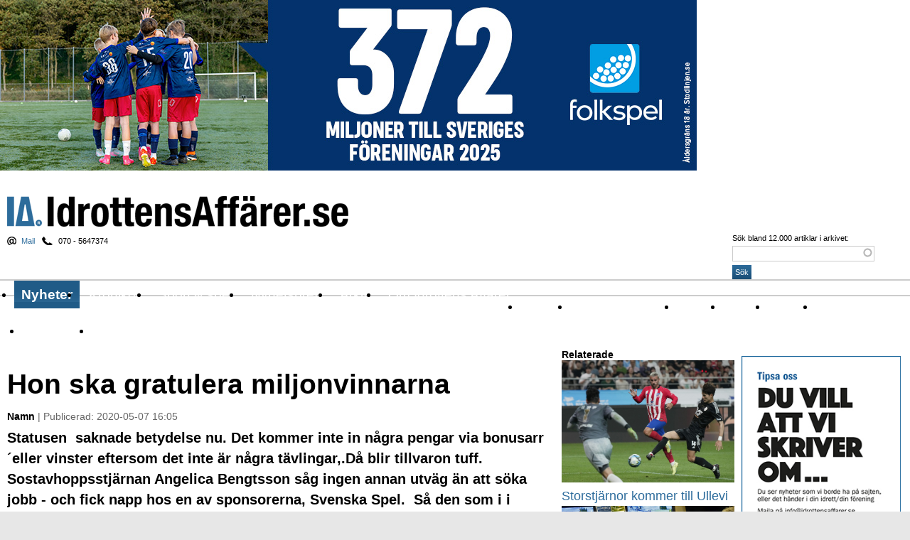

--- FILE ---
content_type: text/html; charset=utf-8
request_url: https://idrottensaffarer.se/namn/2020/05/hon-ska-ge-miljonvinstbesked-till-vinnare
body_size: 18274
content:
<!DOCTYPE html PUBLIC "-//W3C//DTD XHTML 1.0 Strict//EN" "http://www.w3.org/TR/xhtml1/DTD/xhtml1-strict.dtd">
<html xmlns="http://www.w3.org/1999/xhtml" xml:lang="sv" lang="sv" dir="ltr" xmlns:og="http://opengraphprotocol.org/schema/">

<head>
<meta http-equiv="Content-Type" content="text/html; charset=utf-8" />
  <title>Hon ska gratulera miljonvinnarna | Idrottens Affärer</title>
  <meta http-equiv="Content-Type" content="text/html; charset=utf-8" />
<link rel="shortcut icon" href="/files/ia_2016_favicon.png" type="image/x-icon" />
<meta name="description" content="Idrottens Affärer är en nättidning om sponsring, arena,spelartransfers, nya arenor, idrottspolitik, spel, tv, event." />
<meta name="keywords" content="sponsring,arena,event,affärer,transfer,tv nyheter,sport och spel,idrott,Namn,Angelica,nytt jobb,Svenska Spel" />
<meta name="dcterms.date" content="2020-05-07T00:00:00Z" />
<link rel="canonical" href="https://idrottensaffarer.se/namn/2020/05/hon-ska-ge-miljonvinstbesked-till-vinnare" />
<meta name="revisit-after" content="1 day" />
  <link type="text/css" rel="stylesheet" media="all" href="/modules/aggregator/aggregator.css?Y" />
<link type="text/css" rel="stylesheet" media="all" href="/modules/node/node.css?Y" />
<link type="text/css" rel="stylesheet" media="all" href="/modules/poll/poll.css?Y" />
<link type="text/css" rel="stylesheet" media="all" href="/modules/system/defaults.css?Y" />
<link type="text/css" rel="stylesheet" media="all" href="/modules/system/system.css?Y" />
<link type="text/css" rel="stylesheet" media="all" href="/modules/system/system-menus.css?Y" />
<link type="text/css" rel="stylesheet" media="all" href="/modules/user/user.css?Y" />
<link type="text/css" rel="stylesheet" media="all" href="/sites/all/modules/cck/theme/content-module.css?Y" />
<link type="text/css" rel="stylesheet" media="all" href="/sites/all/modules/ctools/css/ctools.css?Y" />
<link type="text/css" rel="stylesheet" media="all" href="/sites/all/modules/date/date.css?Y" />
<link type="text/css" rel="stylesheet" media="all" href="/sites/all/modules/date/date_popup/themes/datepicker.css?Y" />
<link type="text/css" rel="stylesheet" media="all" href="/sites/all/modules/date/date_popup/themes/jquery.timeentry.css?Y" />
<link type="text/css" rel="stylesheet" media="all" href="/sites/all/modules/filefield/filefield.css?Y" />
<link type="text/css" rel="stylesheet" media="all" href="/sites/all/modules/ia_helper/ia_helper.css?Y" />
<link type="text/css" rel="stylesheet" media="all" href="/sites/all/modules/search_autocomplete/css/jquery.autocomplete.css?Y" />
<link type="text/css" rel="stylesheet" media="all" href="/sites/all/modules/tagadelic/tagadelic.css?Y" />
<link type="text/css" rel="stylesheet" media="all" href="/sites/all/modules/thickbox/thickbox.css?Y" />
<link type="text/css" rel="stylesheet" media="all" href="/sites/all/modules/thickbox/thickbox_ie.css?Y" />
<link type="text/css" rel="stylesheet" media="all" href="/sites/all/modules/views_slideshow/contrib/views_slideshow_singleframe/views_slideshow.css?Y" />
<link type="text/css" rel="stylesheet" media="all" href="/sites/all/modules/views_slideshow_xtra/views_slideshow_xtra.css?Y" />
<link type="text/css" rel="stylesheet" media="all" href="/sites/all/modules/cck/modules/fieldgroup/fieldgroup.css?Y" />
<link type="text/css" rel="stylesheet" media="all" href="/sites/all/modules/views/css/views.css?Y" />
<link type="text/css" rel="stylesheet" media="all" href="/sites/all/modules/forward/forward.css?Y" />
<link type="text/css" rel="stylesheet" media="all" href="/modules/comment/comment.css?Y" />
<link type="text/css" rel="stylesheet" media="all" href="/sites/all/modules/comment_notify/comment_notify.css?Y" />
<link type="text/css" rel="stylesheet" media="all" href="/sites/all/modules/wysiwyg/editors/css/tinymce-3.css?Y" />
<link type="text/css" rel="stylesheet" media="all" href="/sites/all/themes/ia_2016/style.css?Y" />
  <script type="text/javascript" src="/files/js/js_5a056c5847e796a02b84dacc793fea6f.js"></script>
<script type="text/javascript" src="/sites/all/libraries/tinymce/jscripts/tiny_mce/tiny_mce.js?Y"></script>
<script type="text/javascript">
<!--//--><![CDATA[//><!--
jQuery.extend(Drupal.settings, { "basePath": "/", "jcarousel": { "ajaxPath": "/jcarousel/ajax/views" }, "search_autocomplete": { "form1": { "selector": "#search-form", "minChars": "3", "max_sug": "15", "url": "/search_autocomplete/1/autocomplete", "fid": "1" }, "form2": { "selector": "#search-form", "minChars": "3", "max_sug": "15", "url": "/search_autocomplete/2/autocomplete", "fid": "2" }, "form3": { "selector": "#search-block-form", "minChars": "3", "max_sug": "15", "url": "/search_autocomplete/3/autocomplete", "fid": "3" }, "form4": { "selector": "#search-theme-form", "minChars": "3", "max_sug": "15", "url": "/search_autocomplete/4/autocomplete", "fid": "4" } }, "thickbox": { "close": "Stäng", "next": "Nästa \x3e", "prev": "\x3c Föregående", "esc_key": "eller Esc", "next_close": "Nästa / Stäng på sista", "image_count": "Bild !current av !total" }, "CToolsUrlIsAjaxTrusted": { "/comment/reply/28386": true, "/namn/2020/05/hon-ska-ge-miljonvinstbesked-till-vinnare": true }, "wysiwyg": { "configs": { "tinymce": { "global": { "editorBasePath": "/sites/all/libraries/tinymce/jscripts/tiny_mce", "execMode": "" }, "format1": { "button_tile_map": true, "document_base_url": "/", "mode": "none", "plugins": "", "theme": "advanced", "width": "100%", "strict_loading_mode": true, "convert_urls": false, "entities": "160,nbsp,173,shy,8194,ensp,8195,emsp,8201,thinsp,8204,zwnj,8205,zwj,8206,lrm,8207,rlm", "theme_advanced_resize_horizontal": false, "theme_advanced_resizing_use_cookie": false, "theme_advanced_path_location": "bottom", "theme_advanced_resizing": 1, "theme_advanced_toolbar_location": "top", "theme_advanced_toolbar_align": "left", "theme_advanced_buttons1": "", "theme_advanced_buttons2": "", "theme_advanced_buttons3": "" } } }, "plugins": [  ], "disable": "Inaktivera editorn", "enable": "Enable rich-text" }, "googleanalytics": { "trackOutbound": 1, "trackMailto": 1, "trackDownload": 1, "trackDownloadExtensions": "7z|aac|arc|arj|asf|asx|avi|bin|csv|doc(x|m)?|dot(x|m)?|exe|flv|gif|gz|gzip|hqx|jar|jpe?g|js|mp(2|3|4|e?g)|mov(ie)?|msi|msp|pdf|phps|png|ppt(x|m)?|pot(x|m)?|pps(x|m)?|ppam|sld(x|m)?|thmx|qtm?|ra(m|r)?|sea|sit|tar|tgz|torrent|txt|wav|wma|wmv|wpd|xls(x|m|b)?|xlt(x|m)|xlam|xml|z|zip" } });
//--><!]]>
</script>
<script type="text/javascript">
<!--//--><![CDATA[//><!--
(function(i,s,o,g,r,a,m){i["GoogleAnalyticsObject"]=r;i[r]=i[r]||function(){(i[r].q=i[r].q||[]).push(arguments)},i[r].l=1*new Date();a=s.createElement(o),m=s.getElementsByTagName(o)[0];a.async=1;a.src=g;m.parentNode.insertBefore(a,m)})(window,document,"script","//www.google-analytics.com/analytics.js","ga");ga("create", "UA-4522515-1", { "cookieDomain": "auto" });ga("set", "anonymizeIp", true);ga("send", "pageview");
//--><!]]>
</script>
  <script src="https://www.idrottensaffarer.se/sites/all/themes/ia_2016/masonry.pkgd.js"></script>
  <script src="https://www.idrottensaffarer.se/sites/all/themes/ia_2016/imagesloaded.pkgd.min.js"></script>
  <meta name="viewport" content="width=device-width, initial-scale=1.0, maximum-scale=1.0, user-scalable=no" /> 
  <meta property="og:title" content="Hon ska gratulera miljonvinnarna | Idrottens Affärer" />
  <meta property="og:url" content="https://idrottensaffarer.se/namn/2020/05/hon-ska-ge-miljonvinstbesked-till-vinnare" />
  <meta property="og:type" content="article" />
  	<meta property="og:description" content="Statusen&amp;nbsp; saknade betydelse nu. Det kommer inte in n&aring;gra pengar via bonusarr&acute;eller vinster eftersom det inte &auml;r n&aring;gra t&auml;vlingar,.D&aring; blir tillvaron tuff.&amp;nbsp; Sostavhoppsstj&auml;rnan Angelica Bengtsson s&aring;g ingen annan utv&auml;g &auml;n att s&ouml;ka jobb - och fick napp hos en av sponsorerna, Svenska Spel.&amp;nbsp; S&aring; den som i i sommar har turen att bli miljon&auml;r p&aring; n&aring;got av bolagets turspel kan f&aring; ett samtal fr&aring;n Angelica - i rollen som vinnarkommunikat&ouml;r p&aring; Svenska Spel .&amp;nbsp;" >	<meta property="og:image" content="https://www.idrottensaffarer.se/files/story_image/2020-05-07_1604/ang_2.jpg" />
  <script language="javascript" type="text/javascript">
  function resizeIframe(obj) {
    obj.style.height = obj.contentWindow.document.body.scrollHeight + 'px';
  }
</script>
  <script type="text/javascript"> </script>

	<!--[if lt IE 7]>
		<script type="text/javascript" src="/sites/all/themes/ia_2016/unitpngfix.js"></script>
		<link rel="stylesheet" type="text/css" media="all" href="/sites/all/themes/ia_2016/ie6.css?deeeea" />
	<![endif]-->
	<!--[if IE 7]>
		<link rel="stylesheet" type="text/css" media="all" href="/sites/all/themes/ia_2016/ie7.css?deaaa" />
	<![endif]-->
	<!--[if IE]>
		<script type="text/javascript" src="/sites/all/themes/ia_2016/ie.js?dea"></script>
	<![endif]-->
  
  <link rel="alternate" type="application/rss+xml" title="Idrottens Aff&auml;rer - nyheter" href="http://feeds.feedburner.com/IdrottensAffarer-Nyheter" />
<!--<link rel="alternate" type="application/rss+xml" title="Idrottens Aff&auml;rer - kommentarer" href="http://feeds.feedburner.com/IdrottensAffarer-Kommentarer" />-->
<link rel="alternate" type="application/rss+xml" title="Idrottens Aff&auml;rer - nyheter: Aff&auml;rer" href="http://feeds.feedburner.com/IdrottensAffarer-Affarer" />
<link rel="alternate" type="application/rss+xml" title="Idrottens Aff&auml;rer - nyheter: Arena" href="http://feeds.feedburner.com/IdrottensAffarer-Arena" />

<link rel="alternate" type="application/rss+xml" title="Idrottens Aff&auml;rer - nyheter: Event" href="http://feeds.feedburner.com/IdrottensAffarer-Event" />
<link rel="alternate" type="application/rss+xml" title="Idrottens Aff&auml;rer - nyheter: Namn" href="http://feeds.feedburner.com/IdrottensAffarer-Jobb" />
<link rel="alternate" type="application/rss+xml" title="Idrottens Aff&auml;rer - nyheter: Kort &amp; gott" href="http://feeds.feedburner.com/IdrottensAffarer-Kort-Gott" />
<link rel="alternate" type="application/rss+xml" title="Idrottens Aff&auml;rer - nyheter: Sponsring" href="http://feeds.feedburner.com/IdrottensAffarer-Sponsring" />
<link rel="alternate" type="application/rss+xml" title="Idrottens Aff&auml;rer - nyheter: Sport &amp; spel" href="http://feeds.feedburner.com/IdrottensAffarer-Sport-Spel" />
<link rel="alternate" type="application/rss+xml" title="Idrottens Aff&auml;rer - nyheter: Transfers" href="http://feeds.feedburner.com/IdrottensAffarer-Transfers" />
<link rel="alternate" type="application/rss+xml" title="Idrottens Aff&auml;rer - nyheter: TV-nyheter" href="http://feeds.feedburner.com/IdrottensAffarer-Tv-nyheter" />
<link rel="alternate" type="application/rss+xml" title="Idrottens Aff&auml;rer - blogg" href="/rss/blogg" />
	 <script src="https://idrottensaffarer.se/ext/jquery.simplemodal.js"></script>
	 <script src="https://idrottensaffarer.se/ext/jquery.cookie.js"></script>


<link href='https://fonts.googleapis.com/css?family=Ubuntu:400,700,400italic,700italic|Bree+Serif|Crimson+Text:400,700,400italic,700italic' rel='stylesheet' type='text/css'>
  
</head>
<body id="body" class="not-front not-logged-in page-node node-type-story two-sidebars">
<script type="text/javascript">
$(window).load(followColumn);

function followColumn() {
	var s = $("#block-views-relaterade_artiklar-block");
	if (!s.length) {
		var s = $("#block-views-relaterade_artiklar-block_1");
	}
	if (!s.length) {
		var s = $("#block-views-nodequeue_21-block");
	}
	var pos = s.position();
	
	if (pos > 0) {
		var fb_height = $("#block-fb_social-facebook_comments").outerHeight();
		var stickermax = pos.top + $("#content").outerHeight() - s.outerHeight() - 40; 
		console.log(stickermax);
		console.log("pos.top: " + pos.top + " - Content outerHeight" + $("#content").outerHeight() + " - s.outerHeight: " + s.outerHeight());
		var offset = $("#content").position().top - pos.top;
		console.log("pos.top: " + pos.top + " - Content outerHeight" + $("#content").outerHeight() + " - s.outerHeight: " + s.outerHeight() + " offset: "+offset + " fb: " + fb_height);
		$(window).scroll(function() {
			var windowpos = $(window).scrollTop();
			if (windowpos >= pos.top  -20   && windowpos+20 < stickermax + offset) {
				s.attr("style", ""); //döda absolut positioning
				s.addClass("stick");
			} else if (windowpos+20 >= stickermax + offset) {
				s.removeClass(); //döda .stick
				s.css({position: "absolute", top: stickermax +offset + "px"});
			} else {
				s.removeClass();
			}
		});
	};
	if (typeof(FB) != 'undefined' && FB != null ) {
		FB.Event.subscribe('xfbml.render', followColumn);
	}
}

$('#block-fb_social-facebook_comments').load(function() {
	alert($('#block-fb_social-facebook_comments').outerHeight());
});
</script>


<!-- "Idrottensaffarer.se - ROS - 980x480 Overlay" (section "Idrottensaffarer.se - ROS") -->
	  <div id="page">
	
    <div id="header">
	
			        <div id="adtop">
          <div id="block-block-99" class="block block-block ">

  <div class="content">
    <!--/* Revive Adserver Javascript Tag v3.0.5 */-->
<script type='text/javascript'><!--//<![CDATA[
   var m3_u = (location.protocol=='https:'?'https://idrottensaffarer.se/ad/www/delivery/ajs.php':'http://idrottensaffarer.se/ad/www/delivery/ajs.php');
   var m3_r = Math.floor(Math.random()*99999999999);
   if (!document.MAX_used) document.MAX_used = ',';
   document.write ("<scr"+"ipt type='text/javascript' src='"+m3_u);
   document.write ("?zoneid=18");
   document.write ('&amp;cb=' + m3_r);
   if (document.MAX_used != ',') document.write ("&amp;exclude=" + document.MAX_used);
   document.write (document.charset ? '&amp;charset='+document.charset : (document.characterSet ? '&amp;charset='+document.characterSet : ''));
   document.write ("&amp;loc=" + escape(window.location));
   if (document.referrer) document.write ("&amp;referer=" + escape(document.referrer));
   if (document.context) document.write ("&context=" + escape(document.context));
   if (document.mmm_fo) document.write ("&amp;mmm_fo=1");
   document.write ("'><\/scr"+"ipt>");
//]]>--></script><noscript><a href='http://idrottensaffarer.se/ad/www/delivery/ck.php?n=a5f9cc63&amp;cb=INSERT_RANDOM_NUMBER_HERE' target='_blank'><img src='http://idrottensaffarer.se/ad/www/delivery/avw.php?zoneid=18&amp;cb=915451&amp;n=a5f9cc63' border='0' alt='' /></a></noscript>
  </div>

	
</div>
        </div>
				<!-- / #adtop -->
      	
      <div id="logo"><h1 id="site-name"><a href="/" title="Hem" rel="home">Idrottens Affärer</a></h1></div> <!-- / #logo -->

              <div id="header-region">
          <div id="block-block-39" class="block block-block block-tipsa">

  <div class="content">
    <a href="mailto:info@idrottensaffarer.se">Mail</a><span> 070 - 5647374</span>  </div>

	
</div>
        </div>
				<!-- / #header-region -->
      
			        <div class="search-box"><form action="/namn/2020/05/hon-ska-ge-miljonvinstbesked-till-vinnare"  accept-charset="UTF-8" method="post" id="search-theme-form">
<div><div id="search" class="container-inline">
  <div class="form-item" id="edit-search-theme-form-1-wrapper">
 <label for="edit-search-theme-form-1">Sök bland 12.000 artiklar i arkivet: </label>
 <input type="text" maxlength="128" name="search_theme_form" id="edit-search-theme-form-1" size="15" value="" title="Ange de ord du vill söka efter." class="form-text" />
</div>
<input type="submit" name="op" id="edit-submit-1" value="Sök"  class="form-submit" />
<input type="hidden" name="form_build_id" id="form-RfjJRdD01ADcSVoP37lwMY_j5VXc1pdZJ1MCZgzq4Yw" value="form-RfjJRdD01ADcSVoP37lwMY_j5VXc1pdZJ1MCZgzq4Yw"  />
<input type="hidden" name="form_id" id="edit-search-theme-form" value="search_theme_form"  />
</div>

</div></form>
</div>
				<!-- / #search-box -->
      
    </div> 
		<!-- / #header -->
		
		<div id="navigation" class="menu withprimary withsecondary ">
              <div id="primary" class="clear-block">
          <ul class="links primary-links"><li class="menu-1186 active-trail first"><a href="/nyheter">Nyheter</a></li>
<li class="menu-1221"><a href="/kronikor">Krönikor</a></li>
<li class="menu-1208"><a href="/sport-spel">Sport &amp; spel</a></li>
<li class="menu-98"><a href="/info/nyhetsbrev">Nyhetsbrev</a></li>
<li class="menu-1216"><a href="/arkiv">Arkiv</a></li>
<li class="menu-69 last"><a href="/info/om-idrottens-affarer-ab">Om Idrottens Affärer</a></li>
</ul>        </div>
				<!-- / #primary -->
      
              <div id="secondary" class="clear-block">
          <ul class="links secondary-links"><li class="menu-1187 first"><a href="/affarer">Affärer</a></li>
<li class="menu-33797"><a href="/tema/corona-effekter" title="">I spåren av Corona</a></li>
<li class="menu-1195"><a href="/arena">Arena</a></li>
<li class="menu-1197"><a href="/event">Event</a></li>
<li class="menu-1204 active-trail"><a href="/namn">Namn</a></li>
<li class="menu-1206"><a href="/sponsring">Sponsring</a></li>
<li class="menu-1212"><a href="/tv-nyheter">TV-nyheter</a></li>
<li class="menu-34641 last"><a href="/idrottsturism">Idrott &amp; Turism</a></li>
</ul>        </div>
				<!-- / #secondary -->
      
			
				
    </div>
		<!-- / #navigation -->
		
		
    <div id="container" class="clear-block">

      
 

      <div id="main" class="with-sidebar-left">

      <div id="main-top">
      							

		      </div> 
					<!-- / #main-top -->
      
				<div id="main-content" class="clear-block">

   	     <div id="content">
   	     	<div class="grid-sizer"></div>
   	     							          <h1 class="title" id="page-title">Hon ska gratulera miljonvinnarna</h1>	          	          	          <div id="content-inner" class="clear-block">
	            <div id="node-28386" class="node clear-block">



	<div class="submitted">
	
  <strong>Namn</strong> |   
	Publicerad: 2020-05-07 16:05  
  </div>
  
  		<div class="intro"><p>Statusen&nbsp; saknade betydelse nu. Det kommer inte in några pengar via bonusarr´eller vinster eftersom det inte är några tävlingar,.Då blir tillvaron tuff.&nbsp; Sostavhoppsstjärnan Angelica Bengtsson såg ingen annan utväg än att söka jobb - och fick napp hos en av sponsorerna, Svenska Spel.&nbsp; Så den som i i sommar har turen att bli miljonär på något av bolagets turspel kan få ett samtal från Angelica - i rollen som vinnarkommunikatör på Svenska Spel .&nbsp;</p></div>
	  
  
	
	<div class="node-content clear-block">
	
		<div class="content">

    		  <div class="medium-image"><a href="https://idrottensaffarer.se/files/imagecache/thickbox_display/story_image/2020-05-07_1604/ang_2.jpg" title="Hon ska gratulera miljonvinnarna" class="thickbox" rel="gallery-28386"><img src="https://idrottensaffarer.se/files/imagecache/100_proc/story_image/2020-05-07_1604/ang_2.jpg" alt="" title="Hon ska gratulera miljonvinnarna" width="1600" height="1067" class="imagecache imagecache-100_proc"/></a></div>
		    		
				<div id="videoAdOuter" style="clear: both;">
				<script data-wid="auto" type="text/javascript" src="https://content.viralize.tv/display/?zid=AAFIolajOusRoH6U"></script>
		</div>
		<p>– Det ska bli väldigt roligt att höra vinnarnas reaktioner och historierna bakom vinsterna, säger hon glatt.&nbsp;</p><p>OS i Tokyo har skjutits ett år fram i tiden och i stort sett alla sommarens tävlingar ser ut att bli inställda. Det som på förhand skulle bli hennes livs viktigaste säsong blev på grund av coronavirusets utspridning i världen något helt annat för. Plötsligt fick Angelica Bengtsson en massa fritid som hon inte hade räknat med och som hon ville fylla med något meningsfullt. Därför valde hon för några veckor sedan att söka sommarjobb.&nbsp;</p><h3>Saknade rutiner</h3><p>– Det är klart att det är mycket pengar som dras in via tävlingar. Men det är att ha någonstans att gå om dagarna, ha ett schema att gå efter, som jag saknade, berättar Angelica.&nbsp;</p><p>Angelica är en del av Svenska Spels och Sveriges Olympiska Kommittés gemensamma satsning på tio aktiva och ett lag i deras resa mot OS, Team Svenska Spel. När bolaget fick höra talas om Angelicas önskan om sommarjobb nappade man direkt.&nbsp;</p><p>– Vi ville så klart se om det fanns något hos oss som hon kunde hjälpa till med, och efter lite funderande kom vi fram till att hon är som klippt och skuren för jobbet som vinnarkommunikatör, säger Joakim Mörnefält, kommunikationsdirektör på Svenska Spel.&nbsp;</p><p>Under perioden juni till och med augusti kommer Angelica Bengtsson arbeta med att kontakta de som vinner en miljon kronor eller mer på någon av Svenska Spel Turs produkter. Det är ett jobb som hon verkligen ser fram emot.&nbsp;</p><p>– Det ska bli jättekul att höra folks historier. Jag vet ju själv vad det innebär att vinna och därför ska det bli extra roligt att vara med när andra vinner, säger hon glatt och berättar att hon nästan kan jämföra samtalen med en idrottstävling. Men hon är inte rädd för att känna någon avundsjuka.&nbsp;</p><h3>Blir spännade</h3><p>– Nej, jag har upplevt så mycket glädje själv, skrattar Angelica.&nbsp;</p><p>Angelica har börjat läsa på om sitt nya arbete och kommer om några veckor träffa sina nya arbetskamrater. Hon har dock redan förstått att det är spännande och i mångt och mycket livsomvälvande samtal hon kommer att ringa. Hon är också beredd på att få en och annan telefonlur slängd i örat.&nbsp;</p><p>– Jag tror att det är många som inte kommer tro mig. Mest på grund av att beskedet som sådant är osannolikt, men också lite för att det är jag som ringer. Men jag hoppas att folk kommer förstå att det är på riktigt nu när vi går ut med att det är jag som kommer att ringa.&nbsp;&nbsp;</p><p>– Efter att ha pratat med tusentals miljonvinnare genom åren kan vi dela med oss av erfarenheter från andra. Vi erbjuder också både ekonomisk och juridisk rådgivning i samarbete med vår bank till alla som vinner fem miljoner kronor eller mer, något som är väldigt uppskattat.&nbsp;</p><p>För Angelica Bengtsson, som sedan tonåren satsar helhjärtat på sitt idrottande och nu gjort en paus i sina fysikstudier, blir det här livets första riktiga jobb.&nbsp;</p>    
        
    <!--<div class="author">
		Thomas Ejderhov	</div>-->
	<!-- / .author -->
    
    </div>
    <!-- / .content -->
	
		<div class="node-sidebar">
	        				
								
				<div class="keywords"><ul class="links inline"><li><a href="/kategori/taggar/angelica" class="etikett">Angelica</a></li><li><a href="/kategori/taggar/nytt-jobb" class="etikett">nytt jobb</a></li><li><a href="/kategori/taggar/svenska-spel" class="etikett">Svenska Spel</a></li></ul></div><!-- / .keywords -->        	<div class="node-ad bottom">
		        <div class='adsense' style='display:inline-block;width:180px;height:150px;'>
<script type="text/javascript"><!--
google_ad_client = "ca-pub-3244607496806853";
/* 180x150 */
google_ad_slot = "7696578267";
google_ad_width = 180;
google_ad_height = 150;
//-->
</script>
<script type="text/javascript"
src="//pagead2.googlesyndication.com/pagead/show_ads.js">
</script>
</div>        	</div>
		</div>
		<!-- / .node-sidebar -->
<script type='text/javascript'><!--//<![CDATA[
   var m3_u = (location.protocol=='https:'?'https://idrottensaffarer.se/ad/www/delivery/ajs.php':'http://idrottensaffarer.se/ad/www/delivery/ajs.php');
   var m3_r = Math.floor(Math.random()*99999999999);
   if (!document.MAX_used) document.MAX_used = ',';
   document.write ("<scr"+"ipt type='text/javascript' src='"+m3_u);
   document.write ("?zoneid=28");
   document.write ('&amp;cb=' + m3_r);
   if (document.MAX_used != ',') document.write ("&amp;exclude=" + document.MAX_used);
   document.write (document.charset ? '&amp;charset='+document.charset : (document.characterSet ? '&amp;charset='+document.characterSet : ''));
   document.write ("&amp;loc=" + escape(window.location));
   if (document.referrer) document.write ("&amp;referer=" + escape(document.referrer));
   if (document.context) document.write ("&context=" + escape(document.context));
   if (document.mmm_fo) document.write ("&amp;mmm_fo=1");
   document.write ("'><\/scr"+"ipt>");
//]]>--></script><noscript><a href='http://idrottensaffarer.se/ad/www/delivery/ck.php?n=abfc39c0&amp;cb=872349727342' target='_blank'><img src='http://idrottensaffarer.se/ad/www/delivery/avw.php?zoneid=28&amp;cb=872349727342&amp;n=abfc39c0' border='0' alt='' /></a></noscript>

	</div>
	<!-- / .node-content -->

	
	
  <!--<div class="links">
  	<ul class="links inline"><li class="forward_links first last"><a href="/forward?path=node%2F28386" title="Tipsa en bekant" class="forward-page">Tipsa</a></li>
</ul>  </div>-->

		<div class="node-tools clear-block">
  	<div class="share">
    	<ul class="links inline">
      	<li><span>Dela</span></li>
        <li><a href="http://pusha.se/posta?url=http%3A%2F%2Fwww.idrottensaffarer.se%2Fnamn%2F2020%2F05%2Fhon-ska-ge-miljonvinstbesked-till-vinnare&title=Hon+ska+gratulera+miljonvinnarna"><img src="/sites/all/themes/ia/img/pusha_16_16.gif" alt="Pusha" /></a></li>
        <li><a href="http://del.icio.us/post?url=http%3A%2F%2Fwww.idrottensaffarer.se%2Fnamn%2F2020%2F05%2Fhon-ska-ge-miljonvinstbesked-till-vinnare&title=Hon+ska+gratulera+miljonvinnarna"><img src="/sites/all/themes/ia/img/delicious.png" alt="Save to Delicious" /></a></li>
        <li><a href="http://www.facebook.com/sharer.php?u=http%3A%2F%2Fwww.idrottensaffarer.se%2Fnamn%2F2020%2F05%2Fhon-ska-ge-miljonvinstbesked-till-vinnare&t=Hon+ska+gratulera+miljonvinnarna"><img src="/sites/all/themes/ia/img/facebook.png" alt="Share on Facebook" /></a></li>
        <li><a href="http://www.linkedin.com/shareArticle?mini=true&ro=true&url=http%3A%2F%2Fwww.idrottensaffarer.se%2Fnamn%2F2020%2F05%2Fhon-ska-ge-miljonvinstbesked-till-vinnare&title=Hon+ska+gratulera+miljonvinnarna"><img src="/sites/all/themes/ia/img/linkedin.png" alt="Share on LinkedIn" /></a></li>
        <li><a href="http://twitter.com/home?status=http%3A%2F%2Fwww.idrottensaffarer.se%2Fnamn%2F2020%2F05%2Fhon-ska-ge-miljonvinstbesked-till-vinnare"><img src="/sites/all/themes/ia/img/twitter.png" alt="Post to Twitter" /></a></li>
        <li><a href="http://bloggy.se/home?status=http%3A%2F%2Fwww.idrottensaffarer.se%2Fnamn%2F2020%2F05%2Fhon-ska-ge-miljonvinstbesked-till-vinnare"><img src="/sites/all/themes/ia/img/bloggy.png" alt="Post to Bloggy" /></a></li>
      </ul>
    </div>
    <div class="forward">
    	<ul class="links inline">
      	<li><span>Tipsa</span></li>
        <li><a href="/forward?path=node/28386"><img src="/sites/all/themes/ia/img/email.png" alt="Tipsa via e-post" /></a></li>
      </ul>
    </div>
  </div>

		


  
</div><div id="comments">
  <div class="box">

  <h2>Skriv kommentar</h2>

  <div class="content"><form action="/comment/reply/28386"  accept-charset="UTF-8" method="post" id="comment-form">
<div><div class="disclaimer">Idrottens Affärers artikelkommentarer modereras aldrig i förväg. Därför omfattas de inte av utgivningsbeviset utan varje person som skriver en kommentar står själv som ansvarig.</div><div class="form-item" id="edit-name-wrapper">
 <label for="edit-name">Ditt namn: <span class="form-required" title="Detta fält är obligatoriskt.">*</span></label>
 <input type="text" maxlength="60" name="name" id="edit-name" size="30" value="Anonym" class="form-text required" />
</div>
<div class="form-item" id="edit-mail-wrapper">
 <label for="edit-mail">E-post (visas ej publikt): <span class="form-required" title="Detta fält är obligatoriskt.">*</span></label>
 <input type="text" maxlength="64" name="mail" id="edit-mail" size="30" value="" class="form-text required" />
</div>
<div class="form-item" id="edit-homepage-wrapper">
 <label for="edit-homepage">Hemsida: </label>
 <input type="text" maxlength="255" name="homepage" id="edit-homepage" size="30" value="" class="form-text" />
</div>
<div class="form-item" id="edit-subject-wrapper">
 <label for="edit-subject">Ämne: </label>
 <input type="text" maxlength="64" name="subject" id="edit-subject" size="60" value="" class="form-text" />
</div>
<div class="form-item" id="edit-comment-wrapper">
 <label for="edit-comment">Kommentar: <span class="form-required" title="Detta fält är obligatoriskt.">*</span></label>
 <textarea cols="60" rows="15" name="comment" id="edit-comment"  class="form-textarea required"></textarea>
</div>
<div class="wysiwyg wysiwyg-format-1 wysiwyg-editor-tinymce wysiwyg-field-edit-comment wysiwyg-status-1 wysiwyg-toggle-1 wysiwyg-resizable-1"> </div><input type="hidden" name="form_build_id" id="form-dbkES2cAWwR3Rahu808Y8efcRepM3nT2himiuZbc5ro" value="form-dbkES2cAWwR3Rahu808Y8efcRepM3nT2himiuZbc5ro"  />
<input type="hidden" name="form_id" id="edit-comment-form" value="comment_form"  />
<div class="clear-block"><div class="form-item" id="edit-notify-wrapper">
 <label class="option" for="edit-notify"><input type="checkbox" name="notify" id="edit-notify" value="1"  checked="checked"  class="form-checkbox" /> Meddela mig via e-post när nya kommentarer postas</label>
</div>
<input type="hidden" name="notify_type" id="edit-notify-type" value="1"  />
</div><fieldset class="captcha"><legend>CAPTCHA</legend><div class="description">För att kunna stoppa spamrobotar på Idrottensaffarer.se ber vi dig fylla i texten i bilden i rutan nedan.</div><input type="hidden" name="captcha_sid" id="edit-captcha-sid" value="62230053"  />
<input type="hidden" name="captcha_token" id="edit-captcha-token" value="00e977bff5b3a09e48fe56a0c5104151"  />
<img src="/image_captcha/62230053/1768810042" class="captcha_image" id="captcha_image_62230053" alt="Image CAPTCHA" title="Image CAPTCHA" /><div class="form-item" id="edit-captcha-response-wrapper">
 <label for="edit-captcha-response">What code is in the image?: <span class="form-required" title="Detta fält är obligatoriskt.">*</span></label>
 <input type="text" maxlength="128" name="captcha_response" id="edit-captcha-response" size="15" value="" class="form-text required" />
 <div class="description">Enter the characters shown in the image.</div>
</div>
</fieldset>
<input type="submit" name="op" id="edit-submit" value="Publicera kommentar"  class="form-submit" />
<input type="submit" name="op" id="edit-preview" value="Förhandsvisa"  class="form-submit" />

</div></form>
</div>
</div>
</div>
	          </div> <!-- / #content-inner -->
	        </div> <!-- / #content -->


	
				</div>
				<!-- / #main-content -->
				
									<!--<div style="padding:0 0 10px 0; border-bottom:2px solid #ccc; margin:0 10px 0 0; height:150px;"><a href="http://www.bggolf.se/"><img src="/sites/all/themes/ia/img/!bggolf_670x150.jpg" border="0" style="float:left;" /></a></div>-->
	        <div id="overview">
	          <div id="block-views-most_popular-block_1" class="block block-views ">
  <h2>Mest lästa just nu</h2>

  <div class="content">
    <div class="view view-most-popular view-id-most_popular view-display-id-block_1 view-dom-id-7">
    
  
  
      <div class="view-content">
        <div class="views-row views-row-1 views-row-odd views-row-first">
      
  <div class="views-field-field-story-image-fid">
                <span class="field-content"><a href="/affarer/2026/01/inget-utrymme-for-nostalgi" class="imagecache imagecache-grid170 imagecache-linked imagecache-grid170_linked"><img src="https://idrottensaffarer.se/files/imagecache/grid170/story_image/2026-01-17_1307/sdlprjn1fmanfe.jpg" alt="" title="Ellen Wangerheim, har tala och det har ho bevisat i flera år som pålitlig målskytt. Det är därför som Manchester United betalar Hammarby 7 miljoner kronor och ger Ellen runt 450 000 i månadslön. Foto: Pontus Orre / TT " width="200" height="135" class="imagecache imagecache-grid170"/></a></span>
  </div>
  
  <div class="views-field-title">
                <span class="field-content"><a href="/affarer/2026/01/inget-utrymme-for-nostalgi"><h3>Ellen, 21, dyraste fotbollstjejen</h3></a></span>
  </div>
  </div>
  <div class="views-row views-row-2 views-row-even">
      
  <div class="views-field-field-story-image-fid">
                <span class="field-content"><a href="/namn/2026/01/pers-tuffaste-match-nagonsin" class="imagecache imagecache-grid170 imagecache-linked imagecache-grid170_linked"><img src="https://idrottensaffarer.se/files/imagecache/grid170/story_image/2026-01-13_2006/per_och_albinsson.jpg" alt="" title="Per Carlén genomgår fortfarande behandling för sin cancersjukdom. Lilla bilden: Per och filmens producent, Christer Albinsson." width="200" height="135" class="imagecache imagecache-grid170"/></a></span>
  </div>
  
  <div class="views-field-title">
                <span class="field-content"><a href="/namn/2026/01/pers-tuffaste-match-nagonsin"><h3>Pers svåraste match någonsin </h3></a></span>
  </div>
  </div>
  <div class="views-row views-row-3 views-row-odd">
      
  <div class="views-field-field-story-image-fid">
                <span class="field-content"><a href="/kronikor/2026/01/talamodet-ar-inte-oandligt-har" class="imagecache imagecache-grid170 imagecache-linked imagecache-grid170_linked"><img src="https://idrottensaffarer.se/files/imagecache/grid170/story_image/2026-01-12_1534/sdlulra6x8tv5i.jpg" alt="" title="Tränare Miguel Angel Ramirez då Malmö FF herr har premiärträning för säsongen på plan nio vid Eleda stadion i Malmö på torsdagen. Foto: Johan Nilsson / TT " width="200" height="135" class="imagecache imagecache-grid170"/></a></span>
  </div>
  
  <div class="views-field-title">
                <span class="field-content"><a href="/kronikor/2026/01/talamodet-ar-inte-oandligt-har"><h3>Tålamodet är inte oändligt här i Malmö</h3></a></span>
  </div>
  </div>
  <div class="views-row views-row-4 views-row-even">
      
  <div class="views-field-field-story-image-fid">
                <span class="field-content"><a href="/kronikor/2026/01/kamp-mot-os-klockan-for-hallam" class="imagecache imagecache-grid170 imagecache-linked imagecache-grid170_linked"><img src="https://idrottensaffarer.se/files/imagecache/grid170/story_image/2026-01-15_2113/erik_k.jpg" alt="" title="" width="200" height="135" class="imagecache imagecache-grid170"/></a></span>
  </div>
  
  <div class="views-field-title">
                <span class="field-content"><a href="/kronikor/2026/01/kamp-mot-os-klockan-for-hallam"><h3>Värre för var dag - drömlaget spricker</h3></a></span>
  </div>
  </div>
  <div class="views-row views-row-5 views-row-odd">
      
  <div class="views-field-field-story-image-fid">
                <span class="field-content"><a href="/namn/2026/01/paniken-over-i-farjestad" class="imagecache imagecache-grid170 imagecache-linked imagecache-grid170_linked"><img src="https://idrottensaffarer.se/files/imagecache/grid170/story_image/2026-01-12_2337/farjestad_arenan.jpg" alt="" title="Löfbergs Arena, här brukar Värmlänningarna samlas för återkommande segerfester, men nu är stämningen förändrad, Färjestad har fem raka förluster." width="200" height="135" class="imagecache imagecache-grid170"/></a></span>
  </div>
  
  <div class="views-field-title">
                <span class="field-content"><a href="/namn/2026/01/paniken-over-i-farjestad"><h3>Paniken över,  nya beslut  i Färjestad</h3></a></span>
  </div>
  </div>
  <div class="views-row views-row-6 views-row-even views-row-last">
      
  <div class="views-field-field-story-image-fid">
                <span class="field-content"><a href="/affarer/2026/01/svff-de-saljer-bara-luft" class="imagecache imagecache-grid170 imagecache-linked imagecache-grid170_linked"><img src="https://idrottensaffarer.se/files/imagecache/grid170/story_image/2026-01-12_2110/ensam_med_odet.jpg" alt="" title="PåEstadi Ciutat de Valenica ska uppgörelsen ske. Där ska Fotbollslandslaget möta Ukraina och med åtskilliga svenskar på läktarna - om de kommer över biljetter - som ännu inte finns... " width="200" height="135" class="imagecache imagecache-grid170"/></a></span>
  </div>
  
  <div class="views-field-title">
                <span class="field-content"><a href="/affarer/2026/01/svff-de-saljer-bara-luft"><h3>SvFF inför kvalet : De säljer bara luft    </h3></a></span>
  </div>
  </div>
    </div>
  
  
  
  
  
  
</div>   </div>

	
</div>
<div id="block-views-Overview-block_1" class="block block-views ">

  <div class="content">
    <div class="view view-Overview view-id-Overview view-display-id-block_1 view-dom-id-8">
        <div class="view-header">
      <h2><a href="/affarer">Affärer</a></h2><div><div class="rss"><a href="http://feeds.feedburner.com/IdrottensAffarer-Affarer" title="RSS för Affärer">RSS för Affärer</a></div></div>    </div>
  
  
  
      <div class="view-content">
        <div class="views-row views-row-1 views-row-odd views-row-first">
      
  <div class="views-field-title">
                <span class="field-content"><a href="/affarer/2026/01/inget-utrymme-for-nostalgi">Ellen, 21, dyraste fotbollstjejen</a></span>
  </div>
  
  <div class="views-field-field-front-text-value">
                <div class="field-content"><p>Från Saltsjö-Boo IF i Nacka kommun till engelska Manchester United, just nu på femte plats WSL i Women´s Super League.&nbsp; Via Hammarbys damer, och 17 mål i damallsvenskan förra säsongen, blev på fredagen 21-åriga Ellen Wangerheim klar för den engelska storklubben.</p><p>Hammarbys sportchef Arnor Smarason kan fylla på föreningens konto med 7 miljoner kronor, den hittills högsta övergångssumman för en svensk spelare.&nbsp; Även Ellen Wangerheim kan skratta hela vägen till banken, enligt brittiska uppgifter erhåller hon en signeringsbonus i miljonklassen och dessutom en månadslön i storleksordningen 450 000 kronor.</p></div>
  </div>
  </div>
  <div class="views-row views-row-2 views-row-even">
      
  <div class="views-field-title">
                <span class="field-content"><a href="/affarer/2026/01/svff-de-saljer-bara-luft">SvFF inför kvalet : De säljer bara luft</a></span>
  </div>
  
  <div class="views-field-field-front-text-value">
                <div class="field-content"></div>
  </div>
  </div>
  <div class="views-row views-row-3 views-row-odd">
      
  <div class="views-field-title">
                <span class="field-content"><a href="/affarer/2026/01/forbundet-och-ligaforeningen-jobbar-ihop">Förbundet och Ligaföreningen ska jobba ihop</a></span>
  </div>
  
  <div class="views-field-field-front-text-value">
                <div class="field-content"></div>
  </div>
  </div>
  <div class="views-row views-row-4 views-row-even">
      
  <div class="views-field-title">
                <span class="field-content"><a href="/affarer/2025/12/ssk-saknar-flera-miljoner">Kris i SSK - flera miljoner saknas</a></span>
  </div>
  
  <div class="views-field-field-front-text-value">
                <div class="field-content"></div>
  </div>
  </div>
  <div class="views-row views-row-5 views-row-odd">
      
  <div class="views-field-title">
                <span class="field-content"><a href="/affarer/2025/12/for-stor-konkurrens-i-padel">Zlatans mångmiljonsatsning som gick snett</a></span>
  </div>
  
  <div class="views-field-field-front-text-value">
                <div class="field-content"></div>
  </div>
  </div>
  <div class="views-row views-row-6 views-row-even">
      
  <div class="views-field-title">
                <span class="field-content"><a href="/affarer/2025/12/golfens-maktkamp-ar-over">Golfens stora maktkamp är över</a></span>
  </div>
  
  <div class="views-field-field-front-text-value">
                <div class="field-content"></div>
  </div>
  </div>
  <div class="views-row views-row-7 views-row-odd views-row-last">
      
  <div class="views-field-title">
                <span class="field-content"><a href="/affarer/2025/12/danskar-satsar-70-miljoner-i-malmo">Danskar satsar 70 miljoner i Malmö</a></span>
  </div>
  
  <div class="views-field-field-front-text-value">
                <div class="field-content"></div>
  </div>
  </div>
    </div>
  
  
  
  
  
  
</div>   </div>

	
</div>
<div id="block-views-Overview-block_2" class="block block-views ">

  <div class="content">
    <div class="view view-Overview view-id-Overview view-display-id-block_2 view-dom-id-9">
        <div class="view-header">
      <h2><a href="/arena">Arena</a></h2><div class="rss"><a href="http://feeds.feedburner.com/IdrottensAffarer-Arena" title="RSS för Arena">RSS för Arena</a></div>    </div>
  
  
  
      <div class="view-content">
        <div class="views-row views-row-1 views-row-odd views-row-first">
      
  <div class="views-field-title">
                <span class="field-content"><a href="/arena/2025/12/kriminella-nara-idrotten-ska-jagas">Kriminella nära idrotten ska jagas intensivt</a></span>
  </div>
  
  <div class="views-field-field-front-text-value">
                <div class="field-content"><p>Regeringen har gett Polismyndigheten ett nytt uppdrag med en stark betoning&nbsp;</p><h3><span style="font-size: 12px; font-weight: normal;">”Kriminella nätverk inom idrotten ska kartläggas”.</span></h3><p>- Det är ett mycket allvarligt problem, säger socialminister Jakob Forssmed (KD) till DN.</p></div>
  </div>
  </div>
  <div class="views-row views-row-2 views-row-even">
      
  <div class="views-field-title">
                <span class="field-content"><a href="/arena/2025/12/numera-ar-zlatan-en-milanesare">Numera har Zlatan blivit en sann milanesare</a></span>
  </div>
  
  <div class="views-field-field-front-text-value">
                <div class="field-content"></div>
  </div>
  </div>
  <div class="views-row views-row-3 views-row-odd">
      
  <div class="views-field-title">
                <span class="field-content"><a href="/arena/2025/12/140-miljoner-i-jattesatsning-i-ostersund">140 miljoner i jättesatsning i Östersund</a></span>
  </div>
  
  <div class="views-field-field-front-text-value">
                <div class="field-content"></div>
  </div>
  </div>
  <div class="views-row views-row-4 views-row-even">
      
  <div class="views-field-title">
                <span class="field-content"><a href="/arena/2025/12/oenighet-mellan-hockeyklubben-och-kommunen">Kommunen vill köpa hockeyhallen för en krona</a></span>
  </div>
  
  <div class="views-field-field-front-text-value">
                <div class="field-content"></div>
  </div>
  </div>
  <div class="views-row views-row-5 views-row-odd">
      
  <div class="views-field-title">
                <span class="field-content"><a href="/arena/2025/12/jatteaffar-i-kopenhamn">Amerikanskt bolag köper jättearenan</a></span>
  </div>
  
  <div class="views-field-field-front-text-value">
                <div class="field-content"></div>
  </div>
  </div>
  <div class="views-row views-row-6 views-row-even">
      
  <div class="views-field-title">
                <span class="field-content"><a href="/arena/2025/11/beslut-markliga-arena-ska-bort">Beslut, märkliga arenan ska bort</a></span>
  </div>
  
  <div class="views-field-field-front-text-value">
                <div class="field-content"></div>
  </div>
  </div>
  <div class="views-row views-row-7 views-row-odd views-row-last">
      
  <div class="views-field-title">
                <span class="field-content"><a href="/arena/2025/10/gigantiska-planer-for-arenor-i-goteborg">Gigantiska planer för nya arenor i Göteborg</a></span>
  </div>
  
  <div class="views-field-field-front-text-value">
                <div class="field-content"></div>
  </div>
  </div>
    </div>
  
  
  
  
  
  
</div>   </div>

	
</div>
<div id="block-views-Overview-block_3" class="block block-views ">

  <div class="content">
    <div class="view view-Overview view-id-Overview view-display-id-block_3 view-dom-id-10">
        <div class="view-header">
      <h2><a href="/event">Event</a></h2><div class="rss"><a href="http://feeds.feedburner.com/IdrottensAffarer-Event" title="RSS för Event">RSS för Event</a></div>    </div>
  
  
  
      <div class="view-content">
        <div class="views-row views-row-1 views-row-odd views-row-first">
      
  <div class="views-field-title">
                <span class="field-content"><a href="/event/2026/01/ludvig-medger-jag-klattrar-pa-vagarna">Ludvig medger  - Klättrar på väggarna</a></span>
  </div>
  
  <div class="views-field-field-front-text-value">
                <div class="field-content"><p>Att Ludvig Åberg är en världsspelare på golbanan vet vi. Han kan också vara rolig . Som inför frågan om han längtade efter att få inleda touren.</p><p>- Givevetvis. jag nästan klättrar på väggarna och vill att något ska hända.&nbsp; Att vi får börja</p><p>Hemma i Sverige är det många tusen golfentusiaster som förväntansfullt&nbsp; räknar ner. Det är inte många dagar kvar nu. Till att följa Ludvigs varjenda slag via TV:n. Om det så&nbsp; sker mitt på natten med tanke på tidsskillnaden.&nbsp;</p></div>
  </div>
  </div>
  <div class="views-row views-row-2 views-row-even">
      
  <div class="views-field-title">
                <span class="field-content"><a href="/event/2026/01/harrys-enorma-betydelse-for-sporten">Harrys enorma betydelse för dart</a></span>
  </div>
  
  <div class="views-field-field-front-text-value">
                <div class="field-content"></div>
  </div>
  </div>
  <div class="views-row views-row-3 views-row-odd">
      
  <div class="views-field-title">
                <span class="field-content"><a href="/event/2026/01/bara-sex-veckor-kvar-till-klassikern">Bara sex veckor kvar till Klassikern</a></span>
  </div>
  
  <div class="views-field-field-front-text-value">
                <div class="field-content"></div>
  </div>
  </div>
  <div class="views-row views-row-4 views-row-even">
      
  <div class="views-field-title">
                <span class="field-content"><a href="/event/2025/12/att-motionera-utmanar-atsklliga">Att motionera utmanar åtsklliga</a></span>
  </div>
  
  <div class="views-field-field-front-text-value">
                <div class="field-content"></div>
  </div>
  </div>
  <div class="views-row views-row-5 views-row-odd">
      
  <div class="views-field-title">
                <span class="field-content"><a href="/event/2025/12/dirty-harry-fol-men-aker-hemmed-470-000-kr">Men  Dirty Harry åker ändå hem med 740 000 kr</a></span>
  </div>
  
  <div class="views-field-field-front-text-value">
                <div class="field-content"></div>
  </div>
  </div>
  <div class="views-row views-row-6 views-row-even">
      
  <div class="views-field-title">
                <span class="field-content"><a href="/event/2025/12/marcus-wallenberg-engagerar-sig-i-skid-vm">Marcus Wallenberg engagerar sig i skid-VM</a></span>
  </div>
  
  <div class="views-field-field-front-text-value">
                <div class="field-content"></div>
  </div>
  </div>
  <div class="views-row views-row-7 views-row-odd views-row-last">
      
  <div class="views-field-title">
                <span class="field-content"><a href="/event/2025/12/vm-spel-och-97-miljoner-eller-inget-alls">VM-spel och 97 miljoner - eller inget alls..!</a></span>
  </div>
  
  <div class="views-field-field-front-text-value">
                <div class="field-content"></div>
  </div>
  </div>
    </div>
  
  
  
  
  
  
</div>   </div>

	
</div>
<div id="block-views-Overview-block_5" class="block block-views ">

  <div class="content">
    <div class="view view-Overview view-id-Overview view-display-id-block_5 view-dom-id-11">
        <div class="view-header">
      <h2><a href="/namn">Namn</a></h2><div class="rss"><a href="http://feeds.feedburner.com/IdrottensAffarer-Jobb" title="RSS för Namn">RSS för Namn</a></div>    </div>
  
  
  
      <div class="view-content">
        <div class="views-row views-row-1 views-row-odd views-row-first">
      
  <div class="views-field-title">
                <span class="field-content"><a href="/namn/2015/05/oman-rekryterar-trotjanaren">Öman rekryterar trotjänaren</a></span>
  </div>
  
  <div class="views-field-field-front-text-value">
                <div class="field-content"><p><span style="font-size: 11.9999990463257px;">Jerry Andersson, 56, Mr Troja, fick för ett år sen beskedet via Facebook att han inte var önskvärd i Ljungbyföreningen längre. I dag presenterades han som ny i Växjö Lakers organisation.</span></p></div>
  </div>
  </div>
  <div class="views-row views-row-2 views-row-even">
      
  <div class="views-field-title">
                <span class="field-content"><a href="/namn/2026/01/domaren-som-har-400-000-foljare-pa-natet">Domaren har 400.000 följare på nätet</a></span>
  </div>
  
  <div class="views-field-field-front-text-value">
                <div class="field-content"></div>
  </div>
  </div>
  <div class="views-row views-row-3 views-row-odd">
      
  <div class="views-field-title">
                <span class="field-content"><a href="/namn/2026/01/puza-gar-mitt-i-medvinden">Puza slutar mitt i medvinden</a></span>
  </div>
  
  <div class="views-field-field-front-text-value">
                <div class="field-content"></div>
  </div>
  </div>
  <div class="views-row views-row-4 views-row-even">
      
  <div class="views-field-title">
                <span class="field-content"><a href="/namn/2026/01/pers-tuffaste-match-nagonsin">Pers svåraste match någonsin</a></span>
  </div>
  
  <div class="views-field-field-front-text-value">
                <div class="field-content"></div>
  </div>
  </div>
  <div class="views-row views-row-5 views-row-odd">
      
  <div class="views-field-title">
                <span class="field-content"><a href="/namn/2026/01/paniken-over-i-farjestad">Paniken över,  nya beslut  i Färjestad</a></span>
  </div>
  
  <div class="views-field-field-front-text-value">
                <div class="field-content"></div>
  </div>
  </div>
  <div class="views-row views-row-6 views-row-even">
      
  <div class="views-field-title">
                <span class="field-content"><a href="/namn/2026/01/fran-50-till-75-miljoner-i-osattning">Från 50 till 75 miljoner i omsättning</a></span>
  </div>
  
  <div class="views-field-field-front-text-value">
                <div class="field-content"></div>
  </div>
  </div>
  <div class="views-row views-row-7 views-row-odd views-row-last">
      
  <div class="views-field-title">
                <span class="field-content"><a href="/namn/2025/12/eltidrottare-kan-fa-militara-jobb">Eltidrottare kan få militära jobb</a></span>
  </div>
  
  <div class="views-field-field-front-text-value">
                <div class="field-content"></div>
  </div>
  </div>
    </div>
  
  
  
  
  
  
</div>   </div>

	
</div>
<div id="block-views-Overview-block_6" class="block block-views ">

  <div class="content">
    <div class="view view-Overview view-id-Overview view-display-id-block_6 view-dom-id-12">
        <div class="view-header">
      <h2><a href="/sponsring">Sponsring</a></h2><div class="rss"><a href="http://feeds.feedburner.com/IdrottensAffarer-Sponsring" title="RSS för Sponsring">RSS för Sponsring</a></div>    </div>
  
  
  
      <div class="view-content">
        <div class="views-row views-row-1 views-row-odd views-row-first">
      
  <div class="views-field-title">
                <span class="field-content"><a href="/sponsring/2025/12/nu-spanner-man-musklerna-i-hacken">Nu spänner man musklerna i Häcken</a></span>
  </div>
  
  <div class="views-field-field-front-text-value">
                <div class="field-content"><p>Från Rambergsvallen till Bravida Arena till Nordic Wellness Arena enligt ett nytt femårsavtal med Häcken. Samma Samma plats, samma ändamål - men nya pengar. Avtalet är i hamn.Det heter att "Sveriges största gymkedja bryter nya barriärer för att inspirera till träning och bidra till folkhälsan." men faktum är&nbsp; att parterna har en hel del gemensamt.Nordic Wellness grundades&nbsp; nämligen 997 i en källarlokal vid Backaplan, på Hisingen. Därifrån har träningskedjan vuxit från inte bara störst i Göteborg utan i hela landet med så många som 550 000 medlemmar på 390 klubbar.</p></div>
  </div>
  </div>
  <div class="views-row views-row-2 views-row-even">
      
  <div class="views-field-title">
                <span class="field-content"><a href="/sponsring/2025/10/mangiljonsponsorns-plkotsliga-besked">Mångiljonsponsorns plötsliga besked</a></span>
  </div>
  
  <div class="views-field-field-front-text-value">
                <div class="field-content"></div>
  </div>
  </div>
  <div class="views-row views-row-3 views-row-odd">
      
  <div class="views-field-title">
                <span class="field-content"><a href="/sponsring/2025/09/vasaloppet-i-jakt-pa-huvudsposor">Vasaloppet jagar ny huvudsponsor</a></span>
  </div>
  
  <div class="views-field-field-front-text-value">
                <div class="field-content"></div>
  </div>
  </div>
  <div class="views-row views-row-4 views-row-even">
      
  <div class="views-field-title">
                <span class="field-content"><a href="/sponsring/2025/09/jenny-tvingas-backa-infor-fansens-krav">Jenny tvingas backa inför fansens krav</a></span>
  </div>
  
  <div class="views-field-field-front-text-value">
                <div class="field-content"></div>
  </div>
  </div>
  <div class="views-row views-row-5 views-row-odd">
      
  <div class="views-field-title">
                <span class="field-content"><a href="/sponsring/2025/05/miljardarens-beslut-vill-sponsra-volleykillarna">Miljardärens beslut - vill sponsra volleykillarna</a></span>
  </div>
  
  <div class="views-field-field-front-text-value">
                <div class="field-content"></div>
  </div>
  </div>
  <div class="views-row views-row-6 views-row-even">
      
  <div class="views-field-title">
                <span class="field-content"><a href="/sponsring/2025/03/fotbollforbundet-i-stort-sponsoravtal">Fotbollförbundet i stort sponsoravtal</a></span>
  </div>
  
  <div class="views-field-field-front-text-value">
                <div class="field-content"></div>
  </div>
  </div>
  <div class="views-row views-row-7 views-row-odd views-row-last">
      
  <div class="views-field-title">
                <span class="field-content"><a href="/sponsring/2025/02/aven-idrottsforaldrar-jublar">Även idrottsföräldrar jublar över miljonerna</a></span>
  </div>
  
  <div class="views-field-field-front-text-value">
                <div class="field-content"></div>
  </div>
  </div>
    </div>
  
  
  
  
  
  
</div>   </div>

	
</div>
<div id="block-views-Overview-block_7" class="block block-views ">

  <div class="content">
    <div class="view view-Overview view-id-Overview view-display-id-block_7 view-dom-id-13">
        <div class="view-header">
      <h2><a href="/sport-spel">Sport &amp; spel</a></h2><div class="rss"><a href="http://feeds.feedburner.com/IdrottensAffarer-Sport-Spel" title="RSS för Sport &amp; spel">RSS för Sport &amp; spel</a></div>    </div>
  
  
  
      <div class="view-content">
        <div class="views-row views-row-1 views-row-odd views-row-first">
      
  <div class="views-field-title">
                <span class="field-content"><a href="/sport-spel/2025/12/bingo-aven-for-atskilliga">Bingo för både föreningar och lottköpare</a></span>
  </div>
  
  <div class="views-field-field-front-text-value">
                <div class="field-content"><p>Årets upplaga av Uppesittaren hade många vinnare. Inte minst åtskilliga föreningar som under en kväll tjänade 158 miljoner i överskott.&nbsp;</p><p>Drygt fyra timmars fullspäckad uppesittarkväll, som dessutom firade 30 år, gick i mål strax efter midnatt och mot julafton. Vinster till ett värde av 270 miljoner lottades under aftonen ut av programledarparet Lotta Engberg och Daniel Norberg.</p></div>
  </div>
  </div>
  <div class="views-row views-row-2 views-row-even">
      
  <div class="views-field-title">
                <span class="field-content"><a href="/sport-spel/2025/06/det-omojliga-blev-plotsligt-sant">Det omöjliga plötsligt sant - vann 25 miljoner</a></span>
  </div>
  
  <div class="views-field-field-front-text-value">
                <div class="field-content"></div>
  </div>
  </div>
  <div class="views-row views-row-3 views-row-odd">
      
  <div class="views-field-title">
                <span class="field-content"><a href="/sport-spel/2025/04/wahoo-100-000-kronor-till-lulea-sk">Wahoo, 100 000 kronor till Luleå SK</a></span>
  </div>
  
  <div class="views-field-field-front-text-value">
                <div class="field-content"></div>
  </div>
  </div>
  <div class="views-row views-row-4 views-row-even">
      
  <div class="views-field-title">
                <span class="field-content"><a href="/sport-spel/2025/03/fforsta-eurojackpot-miljardaren">Första Eurojackpot-miljardären</a></span>
  </div>
  
  <div class="views-field-field-front-text-value">
                <div class="field-content"></div>
  </div>
  </div>
  <div class="views-row views-row-5 views-row-odd">
      
  <div class="views-field-title">
                <span class="field-content"><a href="/sport-spel/2025/03/lodose-nygard-ik-vann-100-000-%E2%80%93-igen">Lödöse-Nygård IK vann 100 000 – igen</a></span>
  </div>
  
  <div class="views-field-field-front-text-value">
                <div class="field-content"></div>
  </div>
  </div>
  <div class="views-row views-row-6 views-row-even">
      
  <div class="views-field-title">
                <span class="field-content"><a href="/sport-spel/2025/01/plotsligt-fick-ope-if-100-000-kr">Plötsligt fick Ope IF 100 000 kr</a></span>
  </div>
  
  <div class="views-field-field-front-text-value">
                <div class="field-content"></div>
  </div>
  </div>
  <div class="views-row views-row-7 views-row-odd views-row-last">
      
  <div class="views-field-title">
                <span class="field-content"><a href="/sport-spel/2025/01/rekordmanga-miljoner-i-behallning">Rekordmånga miljoner i  behållning</a></span>
  </div>
  
  <div class="views-field-field-front-text-value">
                <div class="field-content"></div>
  </div>
  </div>
    </div>
  
  
  
  
  
  
</div>   </div>

	
</div>
<div id="block-views-Overview-block_9" class="block block-views ">

  <div class="content">
    <div class="view view-Overview view-id-Overview view-display-id-block_9 view-dom-id-14">
        <div class="view-header">
      <h2><a href="/tv-nyheter">TV-nyheter</a></h2><div class="rss"><a href="http://feeds.feedburner.com/IdrottensAffarer-Tv-nyheter" title="RSS för TV-nyheter">RSS för TV-nyheter</a></div>    </div>
  
  
  
      <div class="view-content">
        <div class="views-row views-row-1 views-row-odd views-row-first">
      
  <div class="views-field-title">
                <span class="field-content"><a href="/namn/2025/12/vill-ladda-infortour-de-ski">Stjärnorna vill ladda hemma inför Tour de Ski</a></span>
  </div>
  
  <div class="views-field-field-front-text-value">
                <div class="field-content"><p>Nej, många svenskars favoriter i skidspåret, trion Ebba Andersson, Frida Karlsson och&nbsp;William Poromaa&nbsp;&nbsp;kommer inte att synas i TV vid Världscupen i Davos i helgen. De föredrar att ladda inför kommandeuppgifter, i synnerhet Tour de Ski .</p></div>
  </div>
  </div>
  <div class="views-row views-row-2 views-row-even">
      
  <div class="views-field-title">
                <span class="field-content"><a href="/tv-nyheter/2025/11/svt-fortsatter-att-varva-stjarnor">SVT fortsätter att värva stjärnor till mikrofonen</a></span>
  </div>
  
  <div class="views-field-field-front-text-value">
                <div class="field-content"></div>
  </div>
  </div>
  <div class="views-row views-row-3 views-row-odd">
      
  <div class="views-field-title">
                <span class="field-content"><a href="/tv-nyheter/2025/09/illegal-tv-ska-straffas-hardare">Illegal TV ska straffas hårdare</a></span>
  </div>
  
  <div class="views-field-field-front-text-value">
                <div class="field-content"></div>
  </div>
  </div>
  <div class="views-row views-row-4 views-row-even">
      
  <div class="views-field-title">
                <span class="field-content"><a href="/tv-nyheter/2025/09/unik-tv-satsning-pa-damfotboll">Unik TV-satsning på damfotboll</a></span>
  </div>
  
  <div class="views-field-field-front-text-value">
                <div class="field-content"></div>
  </div>
  </div>
  <div class="views-row views-row-5 views-row-odd">
      
  <div class="views-field-title">
                <span class="field-content"><a href="/tv-nyheter/2025/09/handbollskanalen-lanseras-i-europa">Handbollskanalen lanseras i Europa</a></span>
  </div>
  
  <div class="views-field-field-front-text-value">
                <div class="field-content"></div>
  </div>
  </div>
  <div class="views-row views-row-6 views-row-even">
      
  <div class="views-field-title">
                <span class="field-content"><a href="/tv-nyheter/2025/08/tv-kanalerna-i-gemensam-losning">TV-kanalerna i pakt - köper in VM-bilder</a></span>
  </div>
  
  <div class="views-field-field-front-text-value">
                <div class="field-content"></div>
  </div>
  </div>
  <div class="views-row views-row-7 views-row-odd views-row-last">
      
  <div class="views-field-title">
                <span class="field-content"><a href="/tv-nyheter/2025/08/karin-tar-over-tittarnas-favoritprogram">Karin tar över tittarnas favoritprogram</a></span>
  </div>
  
  <div class="views-field-field-front-text-value">
                <div class="field-content"></div>
  </div>
  </div>
    </div>
  
  
  
  
  
  
</div>   </div>

	
</div>
<div id="block-views-Overview-block_8" class="block block-views ">

  <div class="content">
    <div class="view view-Overview view-id-Overview view-display-id-block_8 view-dom-id-15">
        <div class="view-header">
      <h2><a href="/transfers">Transfers</a></h2><div class="rss"><a href="http://feeds.feedburner.com/IdrottensAffarer-Transfers" title="RSS för Transfers">RSS för Transfers</a></div>    </div>
  
  
  
      <div class="view-content">
        <div class="views-row views-row-1 views-row-odd views-row-first">
      
  <div class="views-field-title">
                <span class="field-content"><a href="/transfers/2025/12/manga-forandringar-hos-mastarna">Många förändringar hos mästarna</a></span>
  </div>
  
  <div class="views-field-field-front-text-value">
                <div class="field-content"><p>Herman Johansson stod för s sju mål och åtta målgivande pass från sin wingback-position och dessutom fick han i år göra landslagsdebut och därför flyttar han&nbsp; till USA och den den amerikanska MLS-klubben FC Dallas.. Samtidigt står det klart att Mjällbyhar värvar sex spelare, Och det är lika med 10 miljoner in för Herman och 10 miljoner ut för nye daansken, Max Nielsen</p></div>
  </div>
  </div>
  <div class="views-row views-row-2 views-row-even">
      
  <div class="views-field-title">
                <span class="field-content"><a href="/transfers/2025/12/ifk-norrkoping-forlorar-spelare">IFK Norrköping förlorar spelare</a></span>
  </div>
  
  <div class="views-field-field-front-text-value">
                <div class="field-content"></div>
  </div>
  </div>
  <div class="views-row views-row-3 views-row-odd">
      
  <div class="views-field-title">
                <span class="field-content"><a href="/transfers/2025/09/polisen-ska-granska-agemterna">Polisen ska granska agenternas agerande</a></span>
  </div>
  
  <div class="views-field-field-front-text-value">
                <div class="field-content"></div>
  </div>
  </div>
  <div class="views-row views-row-4 views-row-even">
      
  <div class="views-field-title">
                <span class="field-content"><a href="/transfers/2025/09/rekord-150-spelare-har-bytt-klubb">Rekord -  150 spelare har bytt klubb</a></span>
  </div>
  
  <div class="views-field-field-front-text-value">
                <div class="field-content"></div>
  </div>
  </div>
  <div class="views-row views-row-5 views-row-odd">
      
  <div class="views-field-title">
                <span class="field-content"><a href="/transfers/2025/09/jon-dahl-trivs-i-uppmarksamheten-infor-kvalmatcherna">Jon Dahl trivs med all uppmärksamhet</a></span>
  </div>
  
  <div class="views-field-field-front-text-value">
                <div class="field-content"></div>
  </div>
  </div>
  <div class="views-row views-row-6 views-row-even">
      
  <div class="views-field-title">
                <span class="field-content"><a href="/transfers/2025/08/hacken-gor-rekordaffarer-pa-marknaden">Häcken gör rekordaffärer på spelarmarknaden</a></span>
  </div>
  
  <div class="views-field-field-front-text-value">
                <div class="field-content"></div>
  </div>
  </div>
  <div class="views-row views-row-7 views-row-odd views-row-last">
      
  <div class="views-field-title">
                <span class="field-content"><a href="/transfers/2025/08/forst-sm-guld-sedan-far-de-flytta">Först SM-guld, sedan får de lämna Mjällby</a></span>
  </div>
  
  <div class="views-field-field-front-text-value">
                <div class="field-content"></div>
  </div>
  </div>
    </div>
  
  
  
  
  
  
</div>   </div>

	
</div>
	        </div>
					<!-- / #overview -->
	      
      </div> <!-- / #main -->

		<div id="sidebars">
		<div id="sidebar-width"></div>
       <div id="sidebar-right">
					<div id="sidebar-right-inner">
						<div id="block-block-97" class="block block-block ">

  <div class="content">
    <!--/* Revive Adserver Javascript Tag v3.0.5 */-->

<!--/*
  * The backup image section of this tag has been generated for use on a
  * non-SSL page. If this tag is to be placed on an SSL page, change the
  *   'http://idrottensaffarer.se/ad/www/delivery/...'
  * to
  *   'https://idrottensaffarer.se/ad/www/delivery/...'
  *
  * This noscript section of this tag only shows image banners. There
  * is no width or height in these banners, so if you want these tags to
  * allocate space for the ad before it shows, you will need to add this
  * information to the <img> tag.
  *
  * If you do not want to deal with the intricities of the noscript
  * section, delete the tag (from <noscript>... to </noscript>). On
  * average, the noscript tag is called from less than 1% of internet
  * users.
  */-->

<script type='text/javascript'><!--//<![CDATA[
   var m3_u = (location.protocol=='https:'?'https://idrottensaffarer.se/ad/www/delivery/ajs.php':'http://idrottensaffarer.se/ad/www/delivery/ajs.php');
   var m3_r = Math.floor(Math.random()*99999999999);
   if (!document.MAX_used) document.MAX_used = ',';
   document.write ("<scr"+"ipt type='text/javascript' src='"+m3_u);
   document.write ("?zoneid=17");
   document.write ('&amp;cb=' + m3_r);
   if (document.MAX_used != ',') document.write ("&amp;exclude=" + document.MAX_used);
   document.write (document.charset ? '&amp;charset='+document.charset : (document.characterSet ? '&amp;charset='+document.characterSet : ''));
   document.write ("&amp;loc=" + escape(window.location));
   if (document.referrer) document.write ("&amp;referer=" + escape(document.referrer));
   if (document.context) document.write ("&context=" + escape(document.context));
   if (document.mmm_fo) document.write ("&amp;mmm_fo=1");
   document.write ("'><\/scr"+"ipt>");
//]]>--></script><noscript><a href='http://idrottensaffarer.se/ad/www/delivery/ck.php?n=ae394969&amp;cb=INSERT_RANDOM_NUMBER_HERE' ><img src='http://idrottensaffarer.se/ad/www/delivery/avw.php?zoneid=17&amp;cb=INSERT_RANDOM_NUMBER_HERE&amp;n=ae394969' border='0' alt='' /></a></noscript>

<!--/* Revive Adserver Javascript Tag v3.0.5 */-->

<script type='text/javascript'><!--//<![CDATA[
   var m3_u = (location.protocol=='https:'?'https://idrottensaffarer.se/ad/www/delivery/ajs.php':'http://idrottensaffarer.se/ad/www/delivery/ajs.php');
   var m3_r = Math.floor(Math.random()*99999999999);
   if (!document.MAX_used) document.MAX_used = ',';
   document.write ("<scr"+"ipt type='text/javascript' src='"+m3_u);
   document.write ("?zoneid=25");
   document.write ('&amp;cb=' + m3_r);
   if (document.MAX_used != ',') document.write ("&amp;exclude=" + document.MAX_used);
   document.write (document.charset ? '&amp;charset='+document.charset : (document.characterSet ? '&amp;charset='+document.characterSet : ''));
   document.write ("&amp;loc=" + escape(window.location));
   if (document.referrer) document.write ("&amp;referer=" + escape(document.referrer));
   if (document.context) document.write ("&context=" + escape(document.context));
   if (document.mmm_fo) document.write ("&amp;mmm_fo=1");
   document.write ("'><\/scr"+"ipt>");
//]]>--></script><noscript><a href='http://idrottensaffarer.se/ad/www/delivery/ck.php?n=a18d7cd1&amp;cb=INSERT_RANDOM_NUMBER_HERE' target='_blank'><img src='http://idrottensaffarer.se/ad/www/delivery/avw.php?zoneid=25&amp;cb=INSERT_RANDOM_NUMBER_HERE&amp;n=a18d7cd1' border='0' alt='' /></a></noscript>
  </div>

	
</div>
<div id="block-block-111" class="block block-block ">

  <div class="content">
    <!--/* Revive Adserver Javascript Tag v3.0.5 */-->

<!--/*
  * The backup image section of this tag has been generated for use on a
  * non-SSL page. If this tag is to be placed on an SSL page, change the
  *   'http://idrottensaffarer.se/ad/www/delivery/...'
  * to
  *   'https://idrottensaffarer.se/ad/www/delivery/...'
  *
  * This noscript section of this tag only shows image banners. There
  * is no width or height in these banners, so if you want these tags to
  * allocate space for the ad before it shows, you will need to add this
  * information to the <img> tag.
  *
  * If you do not want to deal with the intricities of the noscript
  * section, delete the tag (from <noscript>... to </noscript>). On
  * average, the noscript tag is called from less than 1% of internet
  * users.
  */-->

<script type='text/javascript'><!--//<![CDATA[
   var m3_u = (location.protocol=='https:'?'https://idrottensaffarer.se/ad/www/delivery/ajs.php':'http://idrottensaffarer.se/ad/www/delivery/ajs.php');
   var m3_r = Math.floor(Math.random()*99999999999);
   if (!document.MAX_used) document.MAX_used = ',';
   document.write ("<scr"+"ipt type='text/javascript' src='"+m3_u);
   document.write ("?zoneid=24");
   document.write ('&amp;cb=' + m3_r);
   if (document.MAX_used != ',') document.write ("&amp;exclude=" + document.MAX_used);
   document.write (document.charset ? '&amp;charset='+document.charset : (document.characterSet ? '&amp;charset='+document.characterSet : ''));
   document.write ("&amp;loc=" + escape(window.location));
   if (document.referrer) document.write ("&amp;referer=" + escape(document.referrer));
   if (document.context) document.write ("&context=" + escape(document.context));
   if (document.mmm_fo) document.write ("&amp;mmm_fo=1");
   document.write ("'><\/scr"+"ipt>");
//]]>--></script><noscript><a href='http://idrottensaffarer.se/ad/www/delivery/ck.php?n=af21f56c&amp;cb=INSERT_RANDOM_NUMBER_HERE' target='_blank'><img src='http://idrottensaffarer.se/ad/www/delivery/avw.php?zoneid=24&amp;cb=INSERT_RANDOM_NUMBER_HERE&amp;n=af21f56c' border='0' alt='' /></a></noscript>  </div>

	
</div>
<div id="block-block-80" class="block block-block annons">

  <div class="content">
    <!--/* Revive Adserver Javascript Tag v3.0.5 */-->

<script type='text/javascript'><!--//<![CDATA[
   var m3_u = (location.protocol=='https:'?'https://idrottensaffarer.se/ad/www/delivery/ajs.php':'http://idrottensaffarer.se/ad/www/delivery/ajs.php');
   var m3_r = Math.floor(Math.random()*99999999999);
   if (!document.MAX_used) document.MAX_used = ',';
   document.write ("<scr"+"ipt type='text/javascript' src='"+m3_u);
   document.write ("?zoneid=1");
   document.write ('&amp;cb=' + m3_r);
   if (document.MAX_used != ',') document.write ("&amp;exclude=" + document.MAX_used);
   document.write (document.charset ? '&amp;charset='+document.charset : (document.characterSet ? '&amp;charset='+document.characterSet : ''));
   document.write ("&amp;loc=" + escape(window.location));
   if (document.referrer) document.write ("&amp;referer=" + escape(document.referrer));
   if (document.context) document.write ("&context=" + escape(document.context));
   if (document.mmm_fo) document.write ("&amp;mmm_fo=1");
   document.write ("'><\/scr"+"ipt>");
//]]>--></script><noscript><a href='http://idrottensaffarer.se/ad/www/delivery/ck.php?n=a2ea469c&amp;cb=INSERT_RANDOM_NUMBER_HERE' target='_blank'><img src='http://idrottensaffarer.se/ad/www/delivery/avw.php?zoneid=1&amp;cb=INSERT_RANDOM_NUMBER_HERE&amp;n=a2ea469c' border='0' alt='' /></a></noscript>
  </div>

	
</div>
<div id="block-block-85" class="block block-block ">

  <div class="content">
    <!--/* Revive Adserver Javascript Tag v3.0.5 */-->

<script type='text/javascript'><!--//<![CDATA[
   var m3_u = (location.protocol=='https:'?'https://idrottensaffarer.se/ad/www/delivery/ajs.php':'http://idrottensaffarer.se/ad/www/delivery/ajs.php');
   var m3_r = Math.floor(Math.random()*99999999999);
   if (!document.MAX_used) document.MAX_used = ',';
   document.write ("<scr"+"ipt type='text/javascript' src='"+m3_u);
   document.write ("?zoneid=6&amp;block=1");
   document.write ('&amp;cb=' + m3_r);
   if (document.MAX_used != ',') document.write ("&amp;exclude=" + document.MAX_used);
   document.write (document.charset ? '&amp;charset='+document.charset : (document.characterSet ? '&amp;charset='+document.characterSet : ''));
   document.write ("&amp;loc=" + escape(window.location));
   if (document.referrer) document.write ("&amp;referer=" + escape(document.referrer));
   if (document.context) document.write ("&context=" + escape(document.context));
   if (document.mmm_fo) document.write ("&amp;mmm_fo=1");
   document.write ("'><\/scr"+"ipt>");
//]]>--></script><noscript><a href='http://idrottensaffarer.se/ad/www/delivery/ck.php?n=ab61e01c&amp;cb=INSERT_RANDOM_NUMBER_HERE' target='_blank'><img src='http://idrottensaffarer.se/ad/www/delivery/avw.php?zoneid=6&amp;cb=INSERT_RANDOM_NUMBER_HERE&amp;n=ab61e01c' border='0' alt='' /></a></noscript>
  </div>

	
</div>
<div id="block-block-96" class="block block-block annons">

  <div class="content">
    <!--/* Revive Adserver Javascript Tag v3.0.5 */-->

<!--/*
  * The backup image section of this tag has been generated for use on a
  * non-SSL page. If this tag is to be placed on an SSL page, change the
  *   'http://idrottensaffarer.se/ad/www/delivery/...'
  * to
  *   'https://idrottensaffarer.se/ad/www/delivery/...'
  *
  * This noscript section of this tag only shows image banners. There
  * is no width or height in these banners, so if you want these tags to
  * allocate space for the ad before it shows, you will need to add this
  * information to the <img> tag.
  *
  * If you do not want to deal with the intricities of the noscript
  * section, delete the tag (from <noscript>... to </noscript>). On
  * average, the noscript tag is called from less than 1% of internet
  * users.
  */-->

<script type='text/javascript'><!--//<![CDATA[
   var m3_u = (location.protocol=='https:'?'https://idrottensaffarer.se/ad/www/delivery/ajs.php':'http://idrottensaffarer.se/ad/www/delivery/ajs.php');
   var m3_r = Math.floor(Math.random()*99999999999);
   if (!document.MAX_used) document.MAX_used = ',';
   document.write ("<scr"+"ipt type='text/javascript' src='"+m3_u);
   document.write ("?zoneid=16");
   document.write ('&amp;cb=' + m3_r);
   if (document.MAX_used != ',') document.write ("&amp;exclude=" + document.MAX_used);
   document.write (document.charset ? '&amp;charset='+document.charset : (document.characterSet ? '&amp;charset='+document.characterSet : ''));
   document.write ("&amp;loc=" + escape(window.location));
   if (document.referrer) document.write ("&amp;referer=" + escape(document.referrer));
   if (document.context) document.write ("&context=" + escape(document.context));
   if (document.mmm_fo) document.write ("&amp;mmm_fo=1");
   document.write ("'><\/scr"+"ipt>");
//]]>--></script><noscript><a href='http://idrottensaffarer.se/ad/www/delivery/ck.php?n=a3124c17&amp;cb=INSERT_RANDOM_NUMBER_HERE' ><img src='http://idrottensaffarer.se/ad/www/delivery/avw.php?zoneid=16&amp;cb=INSERT_RANDOM_NUMBER_HERE&amp;n=a3124c17' border='0' alt='' /></a></noscript>  </div>

	
</div>
<div id="block-block-109" class="block block-block annons">

  <div class="content">
    <!--/* Revive Adserver Javascript Tag v3.0.5 */-->

<!--/*
  * The backup image section of this tag has been generated for use on a
  * non-SSL page. If this tag is to be placed on an SSL page, change the
  *   'http://idrottensaffarer.se/ad/www/delivery/...'
  * to
  *   'https://idrottensaffarer.se/ad/www/delivery/...'
  *
  * This noscript section of this tag only shows image banners. There
  * is no width or height in these banners, so if you want these tags to
  * allocate space for the ad before it shows, you will need to add this
  * information to the <img> tag.
  *
  * If you do not want to deal with the intricities of the noscript
  * section, delete the tag (from <noscript>... to </noscript>). On
  * average, the noscript tag is called from less than 1% of internet
  * users.
  */-->

<script type='text/javascript'><!--//<![CDATA[
   var m3_u = (location.protocol=='https:'?'https://idrottensaffarer.se/ad/www/delivery/ajs.php':'http://idrottensaffarer.se/ad/www/delivery/ajs.php');
   var m3_r = Math.floor(Math.random()*99999999999);
   if (!document.MAX_used) document.MAX_used = ',';
   document.write ("<scr"+"ipt type='text/javascript' src='"+m3_u);
   document.write ("?zoneid=22");
   document.write ('&amp;cb=' + m3_r);
   if (document.MAX_used != ',') document.write ("&amp;exclude=" + document.MAX_used);
   document.write (document.charset ? '&amp;charset='+document.charset : (document.characterSet ? '&amp;charset='+document.characterSet : ''));
   document.write ("&amp;loc=" + escape(window.location));
   if (document.referrer) document.write ("&amp;referer=" + escape(document.referrer));
   if (document.context) document.write ("&context=" + escape(document.context));
   if (document.mmm_fo) document.write ("&amp;mmm_fo=1");
   document.write ("'><\/scr"+"ipt>");
//]]>--></script><noscript><a href='http://idrottensaffarer.se/ad/www/delivery/ck.php?n=aab2d5f1&amp;cb=INSERT_RANDOM_NUMBER_HERE' target='_blank'><img src='http://idrottensaffarer.se/ad/www/delivery/avw.php?zoneid=22&amp;cb=INSERT_RANDOM_NUMBER_HERE&amp;n=aab2d5f1' border='0' alt='' /></a></noscript>
  </div>

	
</div>
<div id="block-block-81" class="block block-block annons">

  <div class="content">
    <!--/* Revive Adserver Javascript Tag v3.0.5 */-->

<!--/*
  * The backup image section of this tag has been generated for use on a
  * non-SSL page. If this tag is to be placed on an SSL page, change the
  *   'http://idrottensaffarer.se/ad/www/delivery/...'
  * to
  *   'https://idrottensaffarer.se/ad/www/delivery/...'
  *
  * This noscript section of this tag only shows image banners. There
  * is no width or height in these banners, so if you want these tags to
  * allocate space for the ad before it shows, you will need to add this
  * information to the <img> tag.
  *
  * If you do not want to deal with the intricities of the noscript
  * section, delete the tag (from <noscript>... to </noscript>). On
  * average, the noscript tag is called from less than 1% of internet
  * users.
  */-->

<script type='text/javascript'><!--//<![CDATA[
   var m3_u = (location.protocol=='https:'?'https://idrottensaffarer.se/ad/www/delivery/ajs.php':'http://idrottensaffarer.se/ad/www/delivery/ajs.php');
   var m3_r = Math.floor(Math.random()*99999999999);
   if (!document.MAX_used) document.MAX_used = ',';
   document.write ("<scr"+"ipt type='text/javascript' src='"+m3_u);
   document.write ("?zoneid=2");
   document.write ('&amp;cb=' + m3_r);
   if (document.MAX_used != ',') document.write ("&amp;exclude=" + document.MAX_used);
   document.write (document.charset ? '&amp;charset='+document.charset : (document.characterSet ? '&amp;charset='+document.characterSet : ''));
   document.write ("&amp;loc=" + escape(window.location));
   if (document.referrer) document.write ("&amp;referer=" + escape(document.referrer));
   if (document.context) document.write ("&context=" + escape(document.context));
   if (document.mmm_fo) document.write ("&amp;mmm_fo=1");
   document.write ("'><\/scr"+"ipt>");
//]]>--></script><noscript><a href='http://idrottensaffarer.se/ad/www/delivery/ck.php?n=aa782ab1&amp;cb=INSERT_RANDOM_NUMBER_HERE' target='_blank'><img src='http://idrottensaffarer.se/ad/www/delivery/avw.php?zoneid=2&amp;cb=INSERT_RANDOM_NUMBER_HERE&amp;n=aa782ab1' border='0' alt='' /></a></noscript>
  </div>

	
</div>
<div id="block-block-84" class="block block-block annons">

  <div class="content">
    <!--/* Revive Adserver Javascript Tag v3.0.5 */-->

<script type='text/javascript'><!--//<![CDATA[
   var m3_u = (location.protocol=='https:'?'https://idrottensaffarer.se/ad/www/delivery/ajs.php':'http://idrottensaffarer.se/ad/www/delivery/ajs.php');
   var m3_r = Math.floor(Math.random()*99999999999);
   if (!document.MAX_used) document.MAX_used = ',';
   document.write ("<scr"+"ipt type='text/javascript' src='"+m3_u);
   document.write ("?zoneid=5&amp;block=1");
   document.write ('&amp;cb=' + m3_r);
   if (document.MAX_used != ',') document.write ("&amp;exclude=" + document.MAX_used);
   document.write (document.charset ? '&amp;charset='+document.charset : (document.characterSet ? '&amp;charset='+document.characterSet : ''));
   document.write ("&amp;loc=" + escape(window.location));
   if (document.referrer) document.write ("&amp;referer=" + escape(document.referrer));
   if (document.context) document.write ("&context=" + escape(document.context));
   if (document.mmm_fo) document.write ("&amp;mmm_fo=1");
   document.write ("'><\/scr"+"ipt>");
//]]>--></script><noscript><a href='http://idrottensaffarer.se/ad/www/delivery/ck.php?n=a5b02ab1&amp;cb=INSERT_RANDOM_NUMBER_HERE' target='_blank'><img src='http://idrottensaffarer.se/ad/www/delivery/avw.php?zoneid=5&amp;cb=INSERT_RANDOM_NUMBER_HERE&amp;n=a5b02ab1' border='0' alt='' /></a></noscript>
  </div>

	
</div>
<div id="block-block-95" class="block block-block annons">

  <div class="content">
    <!--/* Revive Adserver Javascript Tag v3.0.5 */-->

<!--/*
  * The backup image section of this tag has been generated for use on a
  * non-SSL page. If this tag is to be placed on an SSL page, change the
  *   'http://idrottensaffarer.se/ad/www/delivery/...'
  * to
  *   'https://idrottensaffarer.se/ad/www/delivery/...'
  *
  * This noscript section of this tag only shows image banners. There
  * is no width or height in these banners, so if you want these tags to
  * allocate space for the ad before it shows, you will need to add this
  * information to the <img> tag.
  *
  * If you do not want to deal with the intricities of the noscript
  * section, delete the tag (from <noscript>... to </noscript>). On
  * average, the noscript tag is called from less than 1% of internet
  * users.
  */-->

<script type='text/javascript'><!--//<![CDATA[
   var m3_u = (location.protocol=='https:'?'https://idrottensaffarer.se/ad/www/delivery/ajs.php':'http://idrottensaffarer.se/ad/www/delivery/ajs.php');
   var m3_r = Math.floor(Math.random()*99999999999);
   if (!document.MAX_used) document.MAX_used = ',';
   document.write ("<scr"+"ipt type='text/javascript' src='"+m3_u);
   document.write ("?zoneid=15");
   document.write ('&amp;cb=' + m3_r);
   if (document.MAX_used != ',') document.write ("&amp;exclude=" + document.MAX_used);
   document.write (document.charset ? '&amp;charset='+document.charset : (document.characterSet ? '&amp;charset='+document.characterSet : ''));
   document.write ("&amp;loc=" + escape(window.location));
   if (document.referrer) document.write ("&amp;referer=" + escape(document.referrer));
   if (document.context) document.write ("&context=" + escape(document.context));
   if (document.mmm_fo) document.write ("&amp;mmm_fo=1");
   document.write ("'><\/scr"+"ipt>");
//]]>--></script><noscript><a href='http://idrottensaffarer.se/ad/www/delivery/ck.php?n=ad49e0d5&amp;cb=INSERT_RANDOM_NUMBER_HERE' ><img src='http://idrottensaffarer.se/ad/www/delivery/avw.php?zoneid=15&amp;cb=INSERT_RANDOM_NUMBER_HERE&amp;n=ad49e0d5' border='0' alt='' /></a></noscript>  </div>

	
</div>
<div id="block-block-86" class="block block-block annons">

  <div class="content">
    <!--/* Revive Adserver Javascript Tag v3.0.5 */-->

<script type='text/javascript'><!--//<![CDATA[
   var m3_u = (location.protocol=='https:'?'https://idrottensaffarer.se/ad/www/delivery/ajs.php':'http://idrottensaffarer.se/ad/www/delivery/ajs.php');
   var m3_r = Math.floor(Math.random()*99999999999);
   if (!document.MAX_used) document.MAX_used = ',';
   document.write ("<scr"+"ipt type='text/javascript' src='"+m3_u);
   document.write ("?zoneid=7&amp;block=1");
   document.write ('&amp;cb=' + m3_r);
   if (document.MAX_used != ',') document.write ("&amp;exclude=" + document.MAX_used);
   document.write (document.charset ? '&amp;charset='+document.charset : (document.characterSet ? '&amp;charset='+document.characterSet : ''));
   document.write ("&amp;loc=" + escape(window.location));
   if (document.referrer) document.write ("&amp;referer=" + escape(document.referrer));
   if (document.context) document.write ("&context=" + escape(document.context));
   if (document.mmm_fo) document.write ("&amp;mmm_fo=1");
   document.write ("'><\/scr"+"ipt>");
//]]>--></script><noscript><a href='http://idrottensaffarer.se/ad/www/delivery/ck.php?n=aa10b221&amp;cb=INSERT_RANDOM_NUMBER_HERE' target='_blank'><img src='http://idrottensaffarer.se/ad/www/delivery/avw.php?zoneid=7&amp;cb=INSERT_RANDOM_NUMBER_HERE&amp;n=aa10b221' border='0' alt='' /></a></noscript>
  </div>

	
</div>
<div id="block-block-103" class="block block-block ">

  <div class="content">
    <!--/* Revive Adserver Javascript Tag v3.0.5 */-->

<!--/*
  * The backup image section of this tag has been generated for use on a
  * non-SSL page. If this tag is to be placed on an SSL page, change the
  *   'http://idrottensaffarer.se/ad/www/delivery/...'
  * to
  *   'https://idrottensaffarer.se/ad/www/delivery/...'
  *
  * This noscript section of this tag only shows image banners. There
  * is no width or height in these banners, so if you want these tags to
  * allocate space for the ad before it shows, you will need to add this
  * information to the <img> tag.
  *
  * If you do not want to deal with the intricities of the noscript
  * section, delete the tag (from <noscript>... to </noscript>). On
  * average, the noscript tag is called from less than 1% of internet
  * users.
  */-->

<script type='text/javascript'><!--//<![CDATA[
   var m3_u = (location.protocol=='https:'?'https://idrottensaffarer.se/ad/www/delivery/ajs.php':'http://idrottensaffarer.se/ad/www/delivery/ajs.php');
   var m3_r = Math.floor(Math.random()*99999999999);
   if (!document.MAX_used) document.MAX_used = ',';
   document.write ("<scr"+"ipt type='text/javascript' src='"+m3_u);
   document.write ("?zoneid=19");
   document.write ('&amp;cb=' + m3_r);
   if (document.MAX_used != ',') document.write ("&amp;exclude=" + document.MAX_used);
   document.write (document.charset ? '&amp;charset='+document.charset : (document.characterSet ? '&amp;charset='+document.characterSet : ''));
   document.write ("&amp;loc=" + escape(window.location));
   if (document.referrer) document.write ("&amp;referer=" + escape(document.referrer));
   if (document.context) document.write ("&context=" + escape(document.context));
   if (document.mmm_fo) document.write ("&amp;mmm_fo=1");
   document.write ("'><\/scr"+"ipt>");
//]]>--></script><noscript><a href='http://idrottensaffarer.se/ad/www/delivery/ck.php?n=ad3fe2c3&amp;cb=INSERT_RANDOM_NUMBER_HERE' target='_blank'><img src='http://idrottensaffarer.se/ad/www/delivery/avw.php?zoneid=19&amp;cb=INSERT_RANDOM_NUMBER_HERE&amp;n=ad3fe2c3' border='0' alt='' /></a></noscript>
  </div>

	
</div>
<div id="block-block-82" class="block block-block annons">

  <div class="content">
    <a href="mailto:info@idrottensaffarer.se"><img src="/files/banners/annons-maila.jpg" style="width: 100%; height: auto; border: 0;"></a>

<script type='text/javascript'><!--//<![CDATA[
   var m3_u = (location.protocol=='https:'?'https://idrottensaffarer.se/ad/www/delivery/ajs.php':'http://idrottensaffarer.se/ad/www/delivery/ajs.php');
   var m3_r = Math.floor(Math.random()*99999999999);
   if (!document.MAX_used) document.MAX_used = ',';
   document.write ("<scr"+"ipt type='text/javascript' src='"+m3_u);
   document.write ("?zoneid=23");
   document.write ('&amp;cb=' + m3_r);
   if (document.MAX_used != ',') document.write ("&amp;exclude=" + document.MAX_used);
   document.write (document.charset ? '&amp;charset='+document.charset : (document.characterSet ? '&amp;charset='+document.characterSet : ''));
   document.write ("&amp;loc=" + escape(window.location));
   if (document.referrer) document.write ("&amp;referer=" + escape(document.referrer));
   if (document.context) document.write ("&context=" + escape(document.context));
   if (document.mmm_fo) document.write ("&amp;mmm_fo=1");
   document.write ("'><\/scr"+"ipt>");
//]]>--></script><noscript><a href='https://idrottensaffarer.se/ad/www/delivery/ck.php?n=a697fab8&amp;cb=9878779811165112' target='_blank'><img src='https://idrottensaffarer.se/ad/www/delivery/avw.php?zoneid=23&amp;cb=9878779811165112&amp;n=a697fab8' border='0' alt='' /></a></noscript>

<!-- <a href="https://idrottensaffarer.se/jobb"><img src="/files/banners/annons-ia-jobb.jpg" style="width: 100%; height: auto; border: 0;"></a> -->

<script type='text/javascript'><!--//<![CDATA[
   var m3_u = (location.protocol=='https:'?'https://idrottensaffarer.se/ad/www/delivery/ajs.php':'http://idrottensaffarer.se/ad/www/delivery/ajs.php');
   var m3_r = Math.floor(Math.random()*99999999999);
   if (!document.MAX_used) document.MAX_used = ',';
   document.write ("<scr"+"ipt type='text/javascript' src='"+m3_u);
   document.write ("?zoneid=3");
   document.write ('&amp;cb=' + m3_r);
   if (document.MAX_used != ',') document.write ("&amp;exclude=" + document.MAX_used);
   document.write (document.charset ? '&amp;charset='+document.charset : (document.characterSet ? '&amp;charset='+document.characterSet : ''));
   document.write ("&amp;loc=" + escape(window.location));
   if (document.referrer) document.write ("&amp;referer=" + escape(document.referrer));
   if (document.context) document.write ("&context=" + escape(document.context));
   if (document.mmm_fo) document.write ("&amp;mmm_fo=1");
   document.write ("'><\/scr"+"ipt>");
//]]>--></script><noscript><a href='http://idrottensaffarer.se/ad/www/delivery/ck.php?n=aec993b4&amp;cb=987898555464558' target='_blank'><img src='http://idrottensaffarer.se/ad/www/delivery/avw.php?zoneid=3&amp;cb=987898555464558&amp;n=aec993b4' border='0' alt='' /></a></noscript>

<script type='text/javascript'><!--//<![CDATA[
   var m3_u = (location.protocol=='https:'?'https://idrottensaffarer.se/ad/www/delivery/ajs.php':'http://idrottensaffarer.se/ad/www/delivery/ajs.php');
   var m3_r = Math.floor(Math.random()*99999999999);
   if (!document.MAX_used) document.MAX_used = ',';
   document.write ("<scr"+"ipt type='text/javascript' src='"+m3_u);
   document.write ("?zoneid=26");
   document.write ('&amp;cb=' + m3_r);
   if (document.MAX_used != ',') document.write ("&amp;exclude=" + document.MAX_used);
   document.write (document.charset ? '&amp;charset='+document.charset : (document.characterSet ? '&amp;charset='+document.characterSet : ''));
   document.write ("&amp;loc=" + escape(window.location));
   if (document.referrer) document.write ("&amp;referer=" + escape(document.referrer));
   if (document.context) document.write ("&context=" + escape(document.context));
   if (document.mmm_fo) document.write ("&amp;mmm_fo=1");
   document.write ("'><\/scr"+"ipt>");
//]]>--></script><noscript><a href='http://idrottensaffarer.se/ad/www/delivery/ck.php?n=a2306519&amp;cb=78879987778987' target='_blank'><img src='http://idrottensaffarer.se/ad/www/delivery/avw.php?zoneid=26&amp;cb=78879987778987&amp;n=a2306519' border='0' alt='' /></a></noscript>

<a href="https://idrottensaffarer.se/info/nyhetsbrev"><img src="/files/banners/annons-nyhetsbrev.jpg" style="width: 100%; height: auto; border: 0;"></a>
  </div>

	
</div>
<div id="block-block-83" class="block block-block annons">

  <div class="content">
    <!--/* Revive Adserver Javascript Tag v3.0.5 */-->

<script type='text/javascript'><!--//<![CDATA[
   var m3_u = (location.protocol=='https:'?'https://idrottensaffarer.se/ad/www/delivery/ajs.php':'http://idrottensaffarer.se/ad/www/delivery/ajs.php');
   var m3_r = Math.floor(Math.random()*99999999999);
   if (!document.MAX_used) document.MAX_used = ',';
   document.write ("<scr"+"ipt type='text/javascript' src='"+m3_u);
   document.write ("?zoneid=4");
   document.write ('&amp;cb=' + m3_r);
   if (document.MAX_used != ',') document.write ("&amp;exclude=" + document.MAX_used);
   document.write (document.charset ? '&amp;charset='+document.charset : (document.characterSet ? '&amp;charset='+document.characterSet : ''));
   document.write ("&amp;loc=" + escape(window.location));
   if (document.referrer) document.write ("&amp;referer=" + escape(document.referrer));
   if (document.context) document.write ("&context=" + escape(document.context));
   if (document.mmm_fo) document.write ("&amp;mmm_fo=1");
   document.write ("'><\/scr"+"ipt>");
//]]>--></script><noscript><a href='http://idrottensaffarer.se/ad/www/delivery/ck.php?n=ae319f49&amp;cb=INSERT_RANDOM_NUMBER_HERE' target='_blank'><img src='http://idrottensaffarer.se/ad/www/delivery/avw.php?zoneid=4&amp;cb=INSERT_RANDOM_NUMBER_HERE&amp;n=ae319f49' border='0' alt='' /></a></noscript>
  </div>

	
</div>
<div id="block-block-66" class="block block-block ">

  <div class="content">
    <div class="fb-page" data-href="https://www.facebook.com/idrottensaffarer/" data-tabs="timeline" data-small-header="false" data-adapt-container-width="true" data-hide-cover="false" data-show-facepile="true">
<blockquote cite="https://www.facebook.com/idrottensaffarer/" class="fb-xfbml-parse-ignore"><a href="https://www.facebook.com/idrottensaffarer/">Idrottens Affärer</a></blockquote>
</div>
  </div>

	
</div>
					</div>
          <!-- / #sidebar-right-inner -->
        </div>
				<!-- / #sidebar-right -->
      			
					        <div id="sidebar-left">
							<div id="sidebar-left-inner">
							<div id="block-views-relaterade_artiklar-block" class="block block-views ">
  <h2>Relaterade</h2>

  <div class="content">
    <div class="view view-relaterade-artiklar view-id-relaterade_artiklar view-display-id-block view-dom-id-1">
    
  
  
      <div class="view-content">
        <div class="views-row views-row-1 views-row-odd views-row-first">
      
  <div class="views-field-field-story-image-fid">
                <span class="field-content"><a href="/event/2024/07/storstjarnor-kommer-till-ullevi" class="imagecache imagecache-sidebar_left imagecache-linked imagecache-sidebar_left_linked"><img src="https://idrottensaffarer.se/files/imagecache/sidebar_left/story_image/2024-07-01_1202/sdliw5ccctaxsk.jpg" alt="" title="Antoine Griezmann är en av många stjärnor som kommer att vara på Ullevi den 11. Foto: Ahn Young-joon, AP Photo" width="360" height="255" class="imagecache imagecache-sidebar_left"/></a></span>
  </div>
  
  <div class="views-field-title">
                <span class="field-content"><a href="/event/2024/07/storstjarnor-kommer-till-ullevi">Storstjärnor kommer till Ullevi</a></span>
  </div>
  </div>
  <div class="views-row views-row-2 views-row-even">
      
  <div class="views-field-field-story-image-fid">
                <span class="field-content"><a href="/sport-spel/2024/01/domstolen-gav-atg-ratt-mot-svenska-spel" class="imagecache imagecache-sidebar_left imagecache-linked imagecache-sidebar_left_linked"><img src="https://idrottensaffarer.se/files/imagecache/sidebar_left/story_image/2024-01-25_1149/spel_att_valja.jpg" alt="" title="" width="360" height="230" class="imagecache imagecache-sidebar_left"/></a></span>
  </div>
  
  <div class="views-field-title">
                <span class="field-content"><a href="/sport-spel/2024/01/domstolen-gav-atg-ratt-mot-svenska-spel">Domstolen gav ATG rätt mot Svenska Spel</a></span>
  </div>
  </div>
  <div class="views-row views-row-3 views-row-odd">
      
  <div class="views-field-field-story-image-fid">
                <span class="field-content"><a href="/kronikor/2025/01/%E2%80%9Dhan-ar-lika-mycket-vard-som-alla-andra%E2%80%9D" class="imagecache imagecache-sidebar_left imagecache-linked imagecache-sidebar_left_linked"><img src="https://idrottensaffarer.se/files/imagecache/sidebar_left/story_image/2025-01-22_2224/traning_och_forberedelser.jpg" alt="" title="Träning på skolan för ungdomar. Alla är ivriga och vill  visa vad de kan" width="360" height="220" class="imagecache imagecache-sidebar_left"/></a></span>
  </div>
  
  <div class="views-field-title">
                <span class="field-content"><a href="/kronikor/2025/01/%E2%80%9Dhan-ar-lika-mycket-vard-som-alla-andra%E2%80%9D">”Han är lika mycket värd som alla andra”</a></span>
  </div>
  </div>
  <div class="views-row views-row-4 views-row-even">
      
  <div class="views-field-field-story-image-fid">
                <span class="field-content"><a href="/sponsring/2024/10/svenska-spel-idrottens-storsta-mjolkko" class="imagecache imagecache-sidebar_left imagecache-linked imagecache-sidebar_left_linked"><img src="https://idrottensaffarer.se/files/imagecache/sidebar_left/story_image/2024-10-22_1203/spel_1.jpg" alt="" title="Ditt spelande på exempelvis stryktipset med mera, utgör insatsen som i till stor del går till idrotten och antar  sådana proportioner att totalt handlar det om en halv miljard årligen till idrotten." width="360" height="183" class="imagecache imagecache-sidebar_left"/></a></span>
  </div>
  
  <div class="views-field-title">
                <span class="field-content"><a href="/sponsring/2024/10/svenska-spel-idrottens-storsta-mjolkko">Svenska spel idrottens största mjölkko</a></span>
  </div>
  </div>
  <div class="views-row views-row-5 views-row-odd views-row-last">
      
  <div class="views-field-field-story-image-fid">
                <span class="field-content"><a href="/event/2024/08/europa-lockar-fyra-svenska-lag" class="imagecache imagecache-sidebar_left imagecache-linked imagecache-sidebar_left_linked"><img src="https://idrottensaffarer.se/files/imagecache/sidebar_left/story_image/2024-08-20_2124/dalkurd_2.jpg" alt="" title="" width="360" height="270" class="imagecache imagecache-sidebar_left"/></a></span>
  </div>
  
  <div class="views-field-title">
                <span class="field-content"><a href="/event/2024/08/europa-lockar-fyra-svenska-lag">Europa-spel lockar fyra svenska klubbar</a></span>
  </div>
  </div>
    </div>
  
  
  
  
  
  
</div>   </div>

	
</div>
							</div>
							<!-- / #sidebar-left-inner -->
		        </div> 
						<!-- / #sidebar-left -->
		      		</div> <!-- sidebars -->
    </div> <!-- / #container -->

  </div>
	<!-- / #page -->
  
  	
	<div id="footer-wrapper">
		<div id="breadcrumb"><div><div class="breadcrumb"><a href="/">Hem</a> » <a href="/nyheter">Nyheter</a> » <a href="/namn">Namn</a></div></div></div>		
    <div id="footer">
	
      				
					        <div class="search-box"><form action="/namn/2020/05/hon-ska-ge-miljonvinstbesked-till-vinnare"  accept-charset="UTF-8" method="post" id="search-theme-form">
<div><div id="search" class="container-inline">
  <div class="form-item" id="edit-search-theme-form-1-wrapper">
 <label for="edit-search-theme-form-1">Sök bland 12.000 artiklar i arkivet: </label>
 <input type="text" maxlength="128" name="search_theme_form" id="edit-search-theme-form-1" size="15" value="" title="Ange de ord du vill söka efter." class="form-text" />
</div>
<input type="submit" name="op" id="edit-submit-1" value="Sök"  class="form-submit" />
<input type="hidden" name="form_build_id" id="form-RfjJRdD01ADcSVoP37lwMY_j5VXc1pdZJ1MCZgzq4Yw" value="form-RfjJRdD01ADcSVoP37lwMY_j5VXc1pdZJ1MCZgzq4Yw"  />
<input type="hidden" name="form_id" id="edit-search-theme-form" value="search_theme_form"  />
</div>

</div></form>
</div>
					<!-- / #search-box -->
	      				
	 		<div id="block-block-113" class="block block-block ">

  <div class="content">
    <div id="tabbedComments-2" class="tab-content">

<div class="fb-comments"
   data-href="http://idrottensaffarer.se/namn/2020/05/hon-ska-ge-miljonvinstbesked-till-vinnare"
   data-width="100%"></div>
</div>  </div>

	
</div>
			<div id="footer-message"><p>&copy; Idrottens Affärer 2001-2024. Citera oss gärna men ange källa. Allt material skyddas av upphovsrättslagen (1960:729).</p>
<p><a href="#body">Till toppen av sidan</a></p>

</div>
    </div>
		<!-- / #footer -->
  </div>
	<!-- / #footer-wrapper -->

<script type="text/javascript" src="/files/js/js_833627f185fe176ec6fff8fa188908b1.js"></script>

</body>
</html>


--- FILE ---
content_type: text/html; charset=utf-8
request_url: https://www.google.com/recaptcha/api2/aframe
body_size: 267
content:
<!DOCTYPE HTML><html><head><meta http-equiv="content-type" content="text/html; charset=UTF-8"></head><body><script nonce="pyeVsvPC3d4CuRPnK_Nk5Q">/** Anti-fraud and anti-abuse applications only. See google.com/recaptcha */ try{var clients={'sodar':'https://pagead2.googlesyndication.com/pagead/sodar?'};window.addEventListener("message",function(a){try{if(a.source===window.parent){var b=JSON.parse(a.data);var c=clients[b['id']];if(c){var d=document.createElement('img');d.src=c+b['params']+'&rc='+(localStorage.getItem("rc::a")?sessionStorage.getItem("rc::b"):"");window.document.body.appendChild(d);sessionStorage.setItem("rc::e",parseInt(sessionStorage.getItem("rc::e")||0)+1);localStorage.setItem("rc::h",'1768810049483');}}}catch(b){}});window.parent.postMessage("_grecaptcha_ready", "*");}catch(b){}</script></body></html>

--- FILE ---
content_type: text/javascript; charset=UTF-8
request_url: https://idrottensaffarer.se/ad/www/delivery/ajs.php?zoneid=15&cb=80072651221&charset=UTF-8&loc=https%3A//idrottensaffarer.se/namn/2020/05/hon-ska-ge-miljonvinstbesked-till-vinnare
body_size: -126
content:
var OX_7e079ac6 = '';

document.write(OX_7e079ac6);


--- FILE ---
content_type: text/javascript; charset=UTF-8
request_url: https://idrottensaffarer.se/ad/www/delivery/ajs.php?zoneid=2&cb=54054538977&charset=UTF-8&loc=https%3A//idrottensaffarer.se/namn/2020/05/hon-ska-ge-miljonvinstbesked-till-vinnare
body_size: -135
content:
var OX_fd187631 = '';

document.write(OX_fd187631);


--- FILE ---
content_type: text/javascript; charset=UTF-8
request_url: https://idrottensaffarer.se/ad/www/delivery/ajs.php?zoneid=5&block=1&cb=58251875453&charset=UTF-8&loc=https%3A//idrottensaffarer.se/namn/2020/05/hon-ska-ge-miljonvinstbesked-till-vinnare
body_size: -126
content:
var OX_90bb2dd1 = '';

document.write(OX_90bb2dd1);


--- FILE ---
content_type: text/javascript; charset=UTF-8
request_url: https://idrottensaffarer.se/ad/www/delivery/ajs.php?zoneid=4&cb=83093831728&charset=UTF-8&loc=https%3A//idrottensaffarer.se/namn/2020/05/hon-ska-ge-miljonvinstbesked-till-vinnare
body_size: -126
content:
var OX_580fa8ac = '';

document.write(OX_580fa8ac);


--- FILE ---
content_type: text/javascript; charset=UTF-8
request_url: https://idrottensaffarer.se/ad/www/delivery/ajs.php?zoneid=26&cb=57786590155&charset=UTF-8&loc=https%3A//idrottensaffarer.se/namn/2020/05/hon-ska-ge-miljonvinstbesked-till-vinnare
body_size: 636
content:
var OX_f19c78df = '';
OX_f19c78df += "<"+"a href=\'https://idrottensaffarer.se/ad/www/delivery/ck.php?oaparams=2__bannerid=77__zoneid=26__cb=c353daeb2a__oadest=http%3A%2F%2Fpepvital.se\' target=\'_blank\'><"+"img src=\'https://idrottensaffarer.se/ad/www/images/180acd6259a8f3185582ce5cec458fcf.jpg\' width=\'250\' height=\'350\' alt=\'\' title=\'\' border=\'0\' /><"+"/a><"+"div id=\'beacon_c353daeb2a\' style=\'position: absolute; left: 0px; top: 0px; visibility: hidden;\'><"+"img src=\'https://idrottensaffarer.se/ad/www/delivery/lg.php?bannerid=77&amp;campaignid=40&amp;zoneid=26&amp;loc=https%3A%2F%2Fidrottensaffarer.se%2Fnamn%2F2020%2F05%2Fhon-ska-ge-miljonvinstbesked-till-vinnare&amp;cb=c353daeb2a\' width=\'0\' height=\'0\' alt=\'\' style=\'width: 0px; height: 0px;\' /><"+"/div>\n";
document.write(OX_f19c78df);


--- FILE ---
content_type: text/javascript; charset=UTF-8
request_url: https://idrottensaffarer.se/ad/www/delivery/ajs.php?zoneid=7&block=1&cb=40583387559&charset=UTF-8&loc=https%3A//idrottensaffarer.se/namn/2020/05/hon-ska-ge-miljonvinstbesked-till-vinnare
body_size: -103
content:
var OX_44a4f6ef = '';

document.write(OX_44a4f6ef);


--- FILE ---
content_type: text/javascript; charset=UTF-8
request_url: https://idrottensaffarer.se/ad/www/delivery/ajs.php?zoneid=22&cb=38859975721&charset=UTF-8&loc=https%3A//idrottensaffarer.se/namn/2020/05/hon-ska-ge-miljonvinstbesked-till-vinnare
body_size: -135
content:
var OX_688c862e = '';

document.write(OX_688c862e);


--- FILE ---
content_type: text/javascript; charset=UTF-8
request_url: https://idrottensaffarer.se/ad/www/delivery/ajs.php?zoneid=19&cb=1743410388&charset=UTF-8&loc=https%3A//idrottensaffarer.se/namn/2020/05/hon-ska-ge-miljonvinstbesked-till-vinnare
body_size: -135
content:
var OX_d487e973 = '';

document.write(OX_d487e973);


--- FILE ---
content_type: text/javascript; charset=UTF-8
request_url: https://idrottensaffarer.se/ad/www/delivery/ajs.php?zoneid=16&cb=53351400409&charset=UTF-8&loc=https%3A//idrottensaffarer.se/namn/2020/05/hon-ska-ge-miljonvinstbesked-till-vinnare
body_size: -126
content:
var OX_6693b441 = '';

document.write(OX_6693b441);


--- FILE ---
content_type: text/javascript; charset=UTF-8
request_url: https://idrottensaffarer.se/ad/www/delivery/ajs.php?zoneid=6&block=1&cb=88940398700&charset=UTF-8&loc=https%3A//idrottensaffarer.se/namn/2020/05/hon-ska-ge-miljonvinstbesked-till-vinnare
body_size: -135
content:
var OX_0e1f8ec2 = '';

document.write(OX_0e1f8ec2);


--- FILE ---
content_type: text/javascript; charset=UTF-8
request_url: https://idrottensaffarer.se/ad/www/delivery/ajs.php?zoneid=18&cb=2771023727&charset=UTF-8&loc=https%3A//idrottensaffarer.se/namn/2020/05/hon-ska-ge-miljonvinstbesked-till-vinnare
body_size: 853
content:
var OX_0f725d12 = '';
OX_0f725d12 += "<"+"a href=\'https://idrottensaffarer.se/ad/www/delivery/ck.php?oaparams=2__bannerid=82__zoneid=18__cb=91a2f61461__oadest=https%3A%2F%2Fwww.folkspel.se%2Fvara-lotter%2F%3Futm_source%3Didrottensaffarer%26utm_medium%3Dbanner%26utm_campaign%3Dvaljrattlott\' target=\'_blank\'><"+"img src=\'https://idrottensaffarer.se/ad/www/images/cdc6c9886669e061cf0e6fc59588b8ab.jpg\' width=\'980\' height=\'240\' alt=\'\' title=\'\' border=\'0\' /><"+"/a><"+"div id=\'beacon_91a2f61461\' style=\'position: absolute; left: 0px; top: 0px; visibility: hidden;\'><"+"img src=\'https://idrottensaffarer.se/ad/www/delivery/lg.php?bannerid=82&amp;campaignid=24&amp;zoneid=18&amp;loc=https%3A%2F%2Fidrottensaffarer.se%2Fnamn%2F2020%2F05%2Fhon-ska-ge-miljonvinstbesked-till-vinnare&amp;cb=91a2f61461\' width=\'0\' height=\'0\' alt=\'\' style=\'width: 0px; height: 0px;\' /><"+"/div>\n";
document.write(OX_0f725d12);


--- FILE ---
content_type: text/javascript; charset=UTF-8
request_url: https://idrottensaffarer.se/ad/www/delivery/ajs.php?zoneid=1&cb=73805442231&charset=UTF-8&loc=https%3A//idrottensaffarer.se/namn/2020/05/hon-ska-ge-miljonvinstbesked-till-vinnare
body_size: -135
content:
var OX_67448f90 = '';

document.write(OX_67448f90);


--- FILE ---
content_type: text/javascript; charset=UTF-8
request_url: https://idrottensaffarer.se/ad/www/delivery/ajs.php?zoneid=25&cb=40980388521&charset=UTF-8&loc=https%3A//idrottensaffarer.se/namn/2020/05/hon-ska-ge-miljonvinstbesked-till-vinnare
body_size: -126
content:
var OX_dbeec93f = '';

document.write(OX_dbeec93f);


--- FILE ---
content_type: text/javascript; charset=UTF-8
request_url: https://idrottensaffarer.se/ad/www/delivery/ajs.php?zoneid=23&cb=50793694033&charset=UTF-8&loc=https%3A//idrottensaffarer.se/namn/2020/05/hon-ska-ge-miljonvinstbesked-till-vinnare
body_size: 767
content:
var OX_6c8de9c2 = '';
OX_6c8de9c2 += "<"+"a href=\'https://idrottensaffarer.se/ad/www/delivery/ck.php?oaparams=2__bannerid=84__zoneid=23__cb=7a0195da91__oadest=https%3A%2F%2Fwww.folkspel.se%2Fvara-lotter%2F%3Futm_source%3Didrottensaffarer%26utm_medium%3Dbanner%26utm_campaign%3Dvaljrattlott\' target=\'_blank\'><"+"img src=\'https://idrottensaffarer.se/ad/www/images/73386665402814fcf6b8162c1243d879.jpg\' width=\'250\' height=\'350\' alt=\'Folkspel\' title=\'Folkspel\' border=\'0\' /><"+"/a><"+"div id=\'beacon_7a0195da91\' style=\'position: absolute; left: 0px; top: 0px; visibility: hidden;\'><"+"img src=\'https://idrottensaffarer.se/ad/www/delivery/lg.php?bannerid=84&amp;campaignid=24&amp;zoneid=23&amp;loc=https%3A%2F%2Fidrottensaffarer.se%2Fnamn%2F2020%2F05%2Fhon-ska-ge-miljonvinstbesked-till-vinnare&amp;cb=7a0195da91\' width=\'0\' height=\'0\' alt=\'\' style=\'width: 0px; height: 0px;\' /><"+"/div>\n";
document.write(OX_6c8de9c2);


--- FILE ---
content_type: text/javascript; charset=UTF-8
request_url: https://idrottensaffarer.se/ad/www/delivery/ajs.php?zoneid=17&cb=73571832338&charset=UTF-8&loc=https%3A//idrottensaffarer.se/namn/2020/05/hon-ska-ge-miljonvinstbesked-till-vinnare
body_size: -103
content:
var OX_e1aeb297 = '';

document.write(OX_e1aeb297);


--- FILE ---
content_type: text/javascript; charset=UTF-8
request_url: https://idrottensaffarer.se/ad/www/delivery/ajs.php?zoneid=24&cb=22570949208&charset=UTF-8&loc=https%3A//idrottensaffarer.se/namn/2020/05/hon-ska-ge-miljonvinstbesked-till-vinnare
body_size: -103
content:
var OX_105bf34f = '';

document.write(OX_105bf34f);


--- FILE ---
content_type: text/javascript; charset=UTF-8
request_url: https://idrottensaffarer.se/ad/www/delivery/ajs.php?zoneid=3&cb=59257806175&charset=UTF-8&loc=https%3A//idrottensaffarer.se/namn/2020/05/hon-ska-ge-miljonvinstbesked-till-vinnare
body_size: -135
content:
var OX_417fbb83 = '';

document.write(OX_417fbb83);


--- FILE ---
content_type: text/javascript; charset=UTF-8
request_url: https://idrottensaffarer.se/ad/www/delivery/ajs.php?zoneid=28&cb=60651696720&charset=UTF-8&loc=https%3A//idrottensaffarer.se/namn/2020/05/hon-ska-ge-miljonvinstbesked-till-vinnare
body_size: -135
content:
var OX_eee919e5 = '';

document.write(OX_eee919e5);
